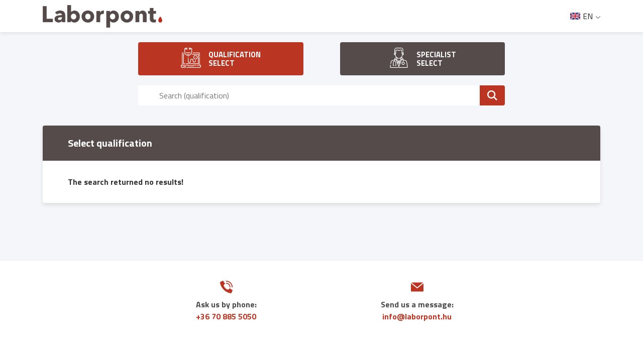

--- FILE ---
content_type: text/html; charset=UTF-8
request_url: https://medicall.cc/idopontfoglalas/laborpont-szervita-square/index
body_size: 11766
content:

<!DOCTYPE html>
<html lang="en">

<head>
        <script src="/apps/appointment/js/translations/en.js?version=5.0.99"></script>
    <script src="/apps/appointment/js/translations/hu.js?version=5.0.99"></script>
    <script src="/apps/appointment/js/translations/es.js?version=5.0.99"></script>
    <script src="/apps/appointment/js/translations/ro.js?version=5.0.99"></script>
    <script src="/apps/appointment/js/translations/de.js?version=5.0.99"></script>

    <meta name="google" content="notranslate">

    <meta charset="UTF-8">
    <meta name="viewport" content="width=device-width, initial-scale=1.0, maximum-scale=1.0, user-scalable=0">
        <meta http-equiv="X-UA-Compatible" content="ie=edge">
    <meta name="wot-verification" content="e7780edc942d336e8059"/>

    <title>Medio - Laborpont Szervita Square</title>
    <meta name="keywords" content="laborvizsgálatok, vérvétel, magán vérvétel Budapest, vizeletvizsgálatok">
    <meta name="description" content="">
    <meta name="content-language" content="hu">

    <meta property="og:title" content="Medio - Laborpont Szervita Square">
    <meta property="og:type" content="website">
    <meta property="og:url" content="https://medicall.cc/idopontfoglalas/laborpont-szervita-square/index">
    <meta property="og:image" content="https://medicall-other-prod.s3.eu-central-1.amazonaws.com/842_SNms8C9mwUNmEY7A_meta_image">
    <meta property="og:site_name" content="Medio - Laborpont Szervita Square">
    <meta property="og:description" content="">

    <link rel="shortcut icon" href="https://medicall-other-prod.s3.eu-central-1.amazonaws.com/842_k3hDZiD5rhnVdSxs_favicon" />

    <link rel="stylesheet" href="https://stackpath.bootstrapcdn.com/bootstrap/4.4.1/css/bootstrap.min.css"
        integrity="sha384-Vkoo8x4CGsO3+Hhxv8T/Q5PaXtkKtu6ug5TOeNV6gBiFeWPGFN9MuhOf23Q9Ifjh" crossorigin="anonymous">
    <script src="https://code.jquery.com/jquery-3.4.1.min.js"></script>

    <script src="https://cdn.jsdelivr.net/npm/popper.js@1.16.0/dist/umd/popper.min.js"
        integrity="sha384-Q6E9RHvbIyZFJoft+2mJbHaEWldlvI9IOYy5n3zV9zzTtmI3UksdQRVvoxMfooAo" crossorigin="anonymous">
    </script>
    <script src="https://stackpath.bootstrapcdn.com/bootstrap/4.4.1/js/bootstrap.min.js"
        integrity="sha384-wfSDF2E50Y2D1uUdj0O3uMBJnjuUD4Ih7YwaYd1iqfktj0Uod8GCExl3Og8ifwB6" crossorigin="anonymous">
    </script>
    <link href="https://fonts.googleapis.com/css?family=Titillium+Web:300,400,700&display=swap&subset=latin-ext"
        rel="stylesheet">

    <link href="/apps/appointment/assets/fontawesome/css/fontawesome.css" rel="stylesheet" />
    <link href="/apps/appointment/assets/fontawesome/css/brands.css" rel="stylesheet" />
    <link href="/apps/appointment/assets/fontawesome/css/solid.css" rel="stylesheet" />

    <link rel="stylesheet" href="https://cdnjs.cloudflare.com/ajax/libs/tiny-slider/2.9.2/tiny-slider.css">
    <script src="https://cdnjs.cloudflare.com/ajax/libs/tiny-slider/2.9.2/min/tiny-slider.js"></script>
    <link rel="stylesheet" href="https://cdnjs.cloudflare.com/ajax/libs/jquery-confirm/3.3.2/jquery-confirm.min.css">
    <script src="https://cdnjs.cloudflare.com/ajax/libs/jquery-confirm/3.3.2/jquery-confirm.min.js"></script>
    <link rel="stylesheet" href="https://cdnjs.cloudflare.com/ajax/libs/bootstrap-datepicker/1.9.0/css/bootstrap-datepicker3.min.css">
    <script src="https://cdnjs.cloudflare.com/ajax/libs/bootstrap-datepicker/1.9.0/js/bootstrap-datepicker.min.js"></script>
    <!--<script src="https://cdnjs.cloudflare.com/ajax/libs/bootstrap-datepicker/1.9.0/locales/bootstrap-datepicker.hu.min.js"></script>
    <script src="https://cdnjs.cloudflare.com/ajax/libs/bootstrap-datepicker/1.9.0/locales/bootstrap-datepicker.es.min.js"></script>-->
    <script src="/apps/appointment/js/translations/bootstrap-datepicker.locales.js"></script>
    <script src="/apps/appointment/js/calendar.js?version=5.0.99"></script>
    <script src="/apps/appointment/js/jquery.inputmask.min.js"></script>
    <script src="/apps/appointment/js/inputmask.binding.js"></script>
    <script src="/apps/appointment/js/ga4.js"></script>

    <!-- Internationalization -->
    <script src="/apps/appointment/js/i18next.min.js"></script>
    <script src="/apps/appointment/js/jquery-i18next.min.js"></script>
    <script src="/apps/appointment/js/i18nextBrowserLanguageDetector.min.js"></script>
    <script src="/apps/appointment/js/i18n.js?version=5.0.99"></script>
    <!--  -->

    <!-- lazy load -->
    <script type="text/javascript" src="//cdn.jsdelivr.net/jquery.lazy/1.7.9/jquery.lazy.min.js"></script>
    <script type="text/javascript" src="//cdn.jsdelivr.net/jquery.lazy/1.7.9/jquery.lazy.plugins.min.js"></script>
    <script type="text/javascript" src="//cdnjs.cloudflare.com/ajax/libs/jquery.lazy/1.7.9/jquery.lazy.min.js"></script>
    <script type="text/javascript" src="//cdnjs.cloudflare.com/ajax/libs/jquery.lazy/1.7.9/jquery.lazy.plugins.min.js"></script>
    <!--  -->

    <script src="/static/medioCalendar/js/script.js?version=5.0.99"></script>
    <link rel="stylesheet" href="/static/medioCalendar/css/style.css?version=5.0.99" title="medio-calendar-style">
    <script src="/static/medioCalendarUser/js/script.js?version=5.0.99"></script>
    <link rel="stylesheet" href="/static/medioCalendarUser/css/style.css?version=5.0.99" title="medio-calendar-style">
    <script src="/static/medioFilter2/js/script.js?version=5.0.99"></script>
    <link rel="stylesheet" href="/static/medioFilter2/css/style.css?version=5.0.99">

    <style>
        :root {
            --primary-color: #bb3523;
            --secondary-color: #554b4a;
        }
    </style>
    <link rel="stylesheet" href="/apps/appointment/css/animate.css">
    <link rel="stylesheet" href="/apps/appointment/css/style.css?version=5.0.99">
    <script src="/static/labCreator/js/script.js?version=5.0.99"></script>
    <link rel="stylesheet" href="/static/labCreator/css/style.css?version=5.0.99">
    <link rel="stylesheet" href="/apps/appointment/css/snowflake.css?version=5.0.99">


    <link rel="stylesheet" href="/static/notificationModal/user/css/style.css?version=5.0.99">
    <script src="/static/notificationModal/user/js/script.js?version=5.0.99"></script>

    <!-- Meta Pixel Code -->
<script>
!function(f,b,e,v,n,t,s)
{if(f.fbq)return;n=f.fbq=function(){n.callMethod?
n.callMethod.apply(n,arguments):n.queue.push(arguments)};
if(!f._fbq)f._fbq=n;n.push=n;n.loaded=!0;n.version='2.0';
n.queue=[];t=b.createElement(e);t.async=!0;
t.src=v;s=b.getElementsByTagName(e)[0];
s.parentNode.insertBefore(t,s)}(window, document,'script',
'https://connect.facebook.net/en_US/fbevents.js');
fbq('init', '438693948261342');
fbq('track', 'PageView');
</script>
<noscript><img height="1" width="1" style="display:none"
src="https://www.facebook.com/tr?id=438693948261342&ev=PageView&noscript=1"
/></noscript>
<!-- End Meta Pixel Code -->    
                <!-- Google Tag Manager -->
                <script>(function(w,d,s,l,i){w[l]=w[l]||[];w[l].push({'gtm.start':
                new Date().getTime(),event:'gtm.js'});var f=d.getElementsByTagName(s)[0],
                j=d.createElement(s),dl=l!='dataLayer'?'&l='+l:'';j.async=true;j.src=
                'https://www.googletagmanager.com/gtm.js?id='+i+dl;f.parentNode.insertBefore(j,f);
                })(window,document,'script','dataLayer','GTM-PWQXW76');</script>
                <!-- End Google Tag Manager -->
            

   

        <script>
            var _GA4 = new GA4();
            const handler = {
                get: function(target, prop, receiver){
                    return function(...args){
                        if(0){
                            return Reflect.get(target, prop).call(target, ...args);
                        } else {
                            return undefined;
                        }
                    }
                },
            }

            var GA4_Helper = new Proxy(_GA4, handler)
        </script>
    
    <script src="/static/@medio/patient-portal-login/build/static/js/main.0dc03d09.js?version=5.0.99"></script><link rel="stylesheet" href="/static/@medio/patient-portal-login/build/static/css/main.eab72a63.css?version=5.0.99">    
    <noscript>
        Az oldal teljes funkcionalitásának eléréséhez engedélyezni kell a JavaScriptet. Itt találhatók <a href="https://www.enable-javascript.com/hu/" target="_blank">az instrukciók, hogy hogyan engedélyezheti a JavaScriptet a böngészőjében</a>.
    </noscript>
</head>

<body id="index">
        
                <!-- Google Tag Manager (noscript) -->
                <noscript><iframe src="https://www.googletagmanager.com/ns.html?id=GTM-PWQXW76"
                height="0" width="0" style="display:none;visibility:hidden"></iframe></noscript>
                <!-- End Google Tag Manager (noscript) -->
            
    <div class="modal fade" id="patientPortalLoginModal" tabindex="-1" role="dialog" aria-labelledby="patientPortalLoginModalLabel" aria-hidden="true" data-backdrop="static">
      <div class="modal-dialog">
        <div class="modal-content">
          <div class="modal-header">
            <h4 class="modal-title" data-i18n="layout.login">Bejelentkezés</h4>
            <button type="button" class="close" data-dismiss="modal" aria-hidden="true">&times;</button>

          </div>
          <div id="patient-portal-login-modal-body">
            <!-- Your content goes here -->
          </div>
        </div>
      </div>
    </div>

        <header>
    <div class="container">
        <div class="row d-none d-sm-flex">
            <div class="col col-sm-4">
                <div class="logo-container">
                                            <img src="https://medicall-other-prod.s3.eu-central-1.amazonaws.com/842_wSL2XHfXHc6Q7Z10_logo" class="logo" alt="Laborpont Szervita Square">
                                    </div>
                
            </div>
            
            <div class="col col-sm-7 header-back text-right" style="display:flex;flex-direction:row;justify-content:flex-end">
                <div id="patient-portal-btn" style="display:none">
                    <span class="pp-btn-inner">
                        <svg style="margin: 0 3px 3px 3px" width="13" height="15" viewBox="0 0 13 15" fill="none" xmlns="http://www.w3.org/2000/svg">
                            <path d="M6.5 7.42857C7.48509 7.42857 8.42983 7.03725 9.1264 6.34068C9.82296 5.64412 10.2143 4.69938 10.2143 3.71429C10.2143 2.7292 9.82296 1.78445 9.1264 1.08789C8.42983 0.391326 7.48509 0 6.5 0C5.51491 0 4.57017 0.391326 3.8736 1.08789C3.17704 1.78445 2.78571 2.7292 2.78571 3.71429C2.78571 4.69938 3.17704 5.64412 3.8736 6.34068C4.57017 7.03725 5.51491 7.42857 6.5 7.42857ZM5.17388 8.82143C2.31562 8.82143 0 11.1371 0 13.9953C0 14.4712 0.385938 14.8571 0.86183 14.8571H12.1382C12.6141 14.8571 13 14.4712 13 13.9953C13 11.1371 10.6844 8.82143 7.82612 8.82143H5.17388Z" fill="white"/>
                        </svg>
                        <span class="btn-text"></span>
                    </span>
                </div>

                <div id="pp-logout-btn" style="display:none">
                    <span class="pp-logout-btn-inner">
                        <span data-i18n="header.logout">Kijelentkezés</span>
                        <svg
                            width="20"
                            height="18"
                            viewBox="0 0 20 18"
                            fill="none"
                            xmlns="http://www.w3.org/2000/svg"
                        >
                            <path
                                d="M19.6338 9.63328C20.1221 9.14498 20.1221 8.35197 19.6338 7.86367L14.6335 2.86342C14.1452 2.37512 13.3522 2.37512 12.8639 2.86342C12.3756 3.35173 12.3756 4.14473 12.8639 4.63304L15.7312 7.50037H7.50037C6.80893 7.50037 6.25031 8.05899 6.25031 8.75043C6.25031 9.44187 6.80893 10.0005 7.50037 10.0005H15.7312L12.8639 12.8678C12.3756 13.3561 12.3756 14.1491 12.8639 14.6374C13.3522 15.1257 14.1452 15.1257 14.6335 14.6374L19.6338 9.63719V9.63328ZM6.25031 2.50012C6.94175 2.50012 7.50037 1.9415 7.50037 1.25006C7.50037 0.558621 6.94175 0 6.25031 0H3.75018C1.67977 0 0 1.67977 0 3.75018V13.7507C0 15.8211 1.67977 17.5009 3.75018 17.5009H6.25031C6.94175 17.5009 7.50037 16.9422 7.50037 16.2508C7.50037 15.5594 6.94175 15.0007 6.25031 15.0007H3.75018C3.05874 15.0007 2.50012 14.4421 2.50012 13.7507V3.75018C2.50012 3.05874 3.05874 2.50012 3.75018 2.50012H6.25031Z"
                                fill="white"
                            />
                        </svg>
                    </span>
                </div>
                
                <!-- <div class="header-balance-container d-sm-none d-md-inline-block hidden-menu show-if-logged-in">
                    <span class="header-balance-text" data-i18n="header.balance">Egyenlegem:</span>
                    <span class="header-balance"></span>
                </div>
                <a href="profile" class="hidden-menu show-if-logged-in">
                    <span data-i18n="header.profile">Profilom & Időpontjaim</span>
                </a>
                <a href="user-datas" class="hidden-menu hide-if-logged-in">
                    <span data-i18n="header.profile">Profilom & Időpontjaim</span>
                </a>
                <div class="logout-container hidden-menu show-if-logged-in d-inline">
                    <span style="color: rgb(115, 116, 116);"> / </span>
                    <a onClick="javascript:localStorage.removeItem('backendUserHash')" href="https://medicall.cc/auth/logout?from=idopontfoglalas/laborpont-szervita-square/index">
                        <span data-i18n="header.logout">Kijelentkezés</span>
                    </a>
                </div>             -->
            </div>
          <!--<div class="col col-sm-1" style="display: flex; justify-content: center">
            <span id="selected-currency"></span>
          </div>-->
          <div class="col col-sm-1">
                <!-- <select name="language" id="languageSwitcher">
                    <option style="background-image: url(/static/assets/flags/HU.png)"></option>
                </select> -->
     
                <div class="lngWrapper">
                    <div class="languageSwitcher">
                       <div class="selected-lng">
                            <img src="" />
                            <span></span>
                       </div> 
                    </div>
                    <div class="lngSelector"></div>
                </div>
                
            </div> 
        </div>
        <div class="row d-flex d-sm-none">
                            <div class="col col-10">
                    <div class="logo-container">
                        <img src="https://medicall-other-prod.s3.eu-central-1.amazonaws.com/842_wSL2XHfXHc6Q7Z10_logo" class="logo" alt="Laborpont Szervita Square">
                    </div>
                </div>
                        <div class="col col-2 menu hide-if-ella">
                <p class="text-right">
                    <i class="fa-solid fa-bars"></i>
                </p>
            </div>
        </div>
    </div>
    
</header>
<div id="sanitas-discount-header" >
        <div class="container">
            <p class="discount">
           
            </p>
            <svg width="20px" height="20px" viewBox="0 0 24 24" fill="none" class="close-icon" xmlns="http://www.w3.org/2000/svg">
                <g id="Menu / Close_MD">
                <path id="Vector" d="M18 18L12 12M12 12L6 6M12 12L18 6M12 12L6 18" stroke="#fff" stroke-width="2" stroke-linecap="round" stroke-linejoin="round"/>
                </g>
            </svg>
        </div>
    </div>
<main id="index">
	<div class="search-bar">
		<div class="container">
			<div class="row d-none d-sm-flex hidden">
				<div class="col col-8 col-sm-10 offset-sm-1 col-md-8 offset-md-2 offset-2 select-container">
					<div class="select-button active">
						<svg viewBox="0 0 512 512" xmlns="http://www.w3.org/2000/svg"
                            class="icon-svg stethoscope-white button-icon">
                            <g fill="#fff">
                                <path
                                    d="m484 440.86v-201h-15v201h-62.42v15h90.42v18.54a22.56 22.56 0 0 1 -22.57 22.6h-329.79v15h329.79a37.62 37.62 0 0 0 37.57-37.57v-33.57z" />
                                <path
                                    d="m15 474.43v-18.54h163.7a21.58 21.58 0 0 0 20.19 14h114.22a21.58 21.58 0 0 0 20.19-14h58.25v-15h-71.93v7.52a6.52 6.52 0 0 1 -6.51 6.51h-114.22a6.52 6.52 0 0 1 -6.51-6.51v-7.52h-149.29v-283a22.56 22.56 0 0 1 22.54-22.54h8v-15h-8a37.62 37.62 0 0 0 -37.58 37.58v282.93h-28.05v33.57a37.62 37.62 0 0 0 37.57 37.57h92v-15h-92a22.56 22.56 0 0 1 -22.57-22.57z" />
                                <path
                                    d="m468.91 157.81v67h15v-67a37.62 37.62 0 0 0 -37.58-37.58h-146.24v15h146.28a22.56 22.56 0 0 1 22.54 22.58z" />
                                <path d="m126.75 120.23h120.25v15h-120.25z" />
                                <path d="m161.82 160.31h50.09v15h-50.09z" />
                                <path d="m88.67 175.34v-15h-30.56v255.5h53.61v-15h-38.58v-225.5z" />
                                <path d="m438.86 400.78h-312.11v15h327.14v-255.47h-168.83v15h153.8z" />
                                <path
                                    d="m371.23 295.58a52.61 52.61 0 1 0 -52.61-52.58 52.67 52.67 0 0 0 52.61 52.58zm0-90.18a37.58 37.58 0 1 1 -37.58 37.6 37.61 37.61 0 0 1 37.58-37.6z" />
                                <path
                                    d="m186.86 205.4a97.8 97.8 0 0 0 97.69-97.69v-92.71h-30.05v-15h-45.09v45.09h45.09v-15h15v77.65a82.67 82.67 0 0 1 -165.33 0v-77.68h15v15h45.09v-45.06h-45.03v15h-30v92.68a97.79 97.79 0 0 0 97.63 97.72zm52.61-175.34h-15v-15.06h15zm-105.21-15.06h15v15h-15z" />
                                <path
                                    d="m179.35 346.18a38.58 38.58 0 0 0 77.15 0v-28.06a22.55 22.55 0 0 1 45.09 0v19a38.58 38.58 0 0 0 77.15 0v-27.01h-15v27.05a23.55 23.55 0 0 1 -47.09 0v-19a37.58 37.58 0 0 0 -75.15 0v28.06a23.55 23.55 0 0 1 -47.09 0v-67.17h-15z" />
                                <path d="m79.66 468.91h50.09v15h-50.09z" />
                                <path d="m49.6 468.91h15v15h-15z" />
                                <path d="m179.35 249h15v15h-15z" />
                                <path d="m179.35 218.93h15v15h-15z" />
                                <path d="m363.71 235.46h15v15h-15z" />
                            </g>
                        </svg>
						<div style="display: flex; flex-direction: column">
							<span data-i18n="index.qualification"></span>
							<span data-i18n="index.select"></span>
						</div>
					</div>
					<div class="select-button doctor-select">
						<svg viewBox="0 0 454.1 512" xmlns="http://www.w3.org/2000/svg"
                            class="icon-svg button-icon doctor-white">
                            <path
                                d="m482.73 485.78-22.65-132.6a37.75 37.75 0 0 0 -26.46-29.95l-61.09-18.43a68.15 68.15 0 0 0 -47.28-59.18c1.93-2.14 3.73-4.28 5.37-6.37 14.53-18.48 22.31-38.84 24.29-52.73h4.71a22.25 22.25 0 0 0 22.23-22.23v-11.4a22.39 22.39 0 0 0 -11.52-19.44v-27.4a7.5 7.5 0 0 0 -15 0v30.76a46.37 46.37 0 0 0 -10 2.89 7.76 7.76 0 0 0 -1.06.47c-.81.37-1.61.75-2.41 1.19v-60.42a30.31 30.31 0 0 0 -30.28-30.27h-20.65a31.1 31.1 0 0 0 -19.64 7l-2 1.66a21 21 0 0 1 -26.52 0l-2-1.66a31.05 31.05 0 0 0 -19.63-7h-20.7a30.31 30.31 0 0 0 -30.27 30.27v60.42c-.81-.44-1.61-.82-2.42-1.19a7.63 7.63 0 0 0 -1.05-.47 46.6 46.6 0 0 0 -10-2.89v-77.81a44.08 44.08 0 0 1 44-44h110.6a44.08 44.08 0 0 1 44 44v11.81a7.5 7.5 0 0 0 15 0v-11.81a59.1 59.1 0 0 0 -59-59h-110.6a59.1 59.1 0 0 0 -59 59v74.43a22.36 22.36 0 0 0 -11.52 19.44v11.39a22.25 22.25 0 0 0 22.23 22.23h4.72c2 13.89 9.75 34.25 24.28 52.73 1.64 2.09 3.44 4.22 5.37 6.37a68.39 68.39 0 0 0 -47.28 59.18l-61.12 18.46a37.75 37.75 0 0 0 -26.46 29.95l-9.19 53.82a7.5 7.5 0 1 0 14.78 2.52l9.2-53.85a22.8 22.8 0 0 1 16-18.11l56.5-17v14.83a37.5 37.5 0 0 0 -28.51 23.61 38.05 38.05 0 0 0 -2.22 10.18l-5.48 70.07a19 19 0 0 0 19 20.54h9.35a7.5 7.5 0 1 0 0-15h-9.35a4.07 4.07 0 0 1 -4.05-4.38l5.47-70.1a22.21 22.21 0 0 1 22.58-20.6h1.4a22.46 22.46 0 0 1 20.94 13.43 22.89 22.89 0 0 1 1.75 7.19l5.47 70.1a4.07 4.07 0 0 1 -4.05 4.38h-9.35a7.5 7.5 0 1 0 0 15h9.35a19 19 0 0 0 19-20.54l-5.51-70.11a38.14 38.14 0 0 0 -2.89-11.89 37.12 37.12 0 0 0 -27.94-21.95v-19.32l25.83-7.76c2.35 4.94 7 15.61 16.2 38.62 9.28 23.21 20.81 53 31.87 81.89a6.09 6.09 0 0 0 .27.71c7.36 19.31 14.52 38.23 20.66 54.54a7.49 7.49 0 0 0 14 0c6.12-16.31 13.28-35.23 20.66-54.54.1-.23.19-.47.27-.71 11.07-28.91 22.6-58.65 31.87-81.85 9.22-23 13.87-33.72 16.22-38.66l25.77 7.76v44.3a38.79 38.79 0 1 0 15 0v-39.76l56.5 17a22.8 22.8 0 0 1 16 18.12l22.65 132.6a7.44 7.44 0 0 1 -7.33 8.7h-409.22a7.44 7.44 0 0 1 -7.33-8.7l7.47-43.76a7.5 7.5 0 1 0 -14.78-2.5l-7.48 43.76a22.44 22.44 0 0 0 22.12 26.24h409.22a22.44 22.44 0 0 0 22.12-26.22zm-127.31-333.69a32.1 32.1 0 0 1 7.24-1 7.55 7.55 0 0 0 3.66-.87 7 7 0 0 1 .53 2.66v11.39a7.24 7.24 0 0 1 -7.23 7.24h-4.2zm-198.84 19.44h-4.2a7.24 7.24 0 0 1 -7.23-7.24v-11.39a7 7 0 0 1 .53-2.66 7.55 7.55 0 0 0 3.66.87 33.28 33.28 0 0 1 7.24 1v19.44zm15 8.4v-19.69a10.52 10.52 0 0 0 13.53-10.09v-69.21a15.3 15.3 0 0 1 15.28-15.28h20.7a16.09 16.09 0 0 1 10.14 3.62l2 1.66a36 36 0 0 0 45.5 0l2-1.66a16.09 16.09 0 0 1 10.14-3.62h20.7a15.3 15.3 0 0 1 15.33 15.28v69.21a10.52 10.52 0 0 0 13.53 10.09v19.69c0 10.95-7.57 32.21-21.6 50a98.44 98.44 0 0 1 -18 17.8c-.23.16-.46.33-.67.51a73.1 73.1 0 0 1 -88.38 0c-.22-.18-.44-.35-.67-.51a98.76 98.76 0 0 1 -18-17.8c-13.97-17.79-21.54-39.05-21.54-50zm133.54 121.14-49.12 36.71-49.12-36.71a35.57 35.57 0 0 0 7.6-21.23v-12.09a88 88 0 0 0 83 0v12.09a35.57 35.57 0 0 0 7.64 21.23zm-110.75-8.37a20.53 20.53 0 0 0 -12.64-.63l-.54.14-25.91 7.79a53.26 53.26 0 0 1 44.21-42v21.82a19.87 19.87 0 0 1 -5.12 12.88zm20.35 60.19a.69.69 0 0 1 0-.1c-.39-1-.76-1.91-1.13-2.85-.07-.17-.14-.34-.2-.51-.37-.91-.73-1.82-1.08-2.72 0-.06-.05-.12-.08-.19l-3.21-8c-.08-.18-.15-.37-.23-.56-.29-.73-.58-1.46-.87-2.17-.11-.27-.21-.53-.32-.79l-.83-2.06-.24-.6-1.53-3.62-.39-1-.54-1.34-.59-1.42-.22-.54-.17-.41q-1.29-3.15-2.47-5.95l-1.22-2.89q-.3-.72-.6-1.41l42.25 31.57-17.65 7.5h-.1l-7.3 3.17c-.47-1-.88-2.08-1.28-3.11zm17.89 45.91-4.47-11.57q-3.51-9.06-6.71-17.25l2.8-1.19 11.43 13.29zm23.53 60.93a7.58 7.58 0 0 0 -.76-1.25c-3.39-9-7.69-20.29-12.45-32.76l7-38.32h12.14l7 38.32c-4.99 13.06-9.47 24.87-12.93 34.01zm8.74-87.33h-17.76l-8.41-9.77 17.29-7.34 17.29 7.34zm19 14.83-4.47 11.57-3.05-16.72 11.43-13.29 2.8 1.19q-3.23 8.2-6.73 17.25zm28.72-72.05-1.15 2.73-.15.37-1.2 2.87c0 .06-.05.13-.08.2-.36.85-.72 1.73-1.09 2.63l-.2.49-.25.62c-.17.4-.33.81-.5 1.22s-.41 1-.62 1.51l-.21.5c-.52 1.28-1.06 2.6-1.6 4l-.26.63c-.27.67-.55 1.35-.82 2l-.33.81-.87 2.15-.24.62q-1.53 3.8-3.17 7.92c0 .09-.07.18-.11.28l-1.07 2.7-.21.51-1.13 2.86v.05c-.41 1-.83 2.09-1.25 3.16l-7.38-3.13h-.07l-17.66-7.51 42.24-31.57q-.34.66-.64 1.38zm18.23-23a20.51 20.51 0 0 0 -13.16.5 19.81 19.81 0 0 1 -5.11-12.86v-21.82a52.88 52.88 0 0 1 44.23 42zm58.17 106.2a23.8 23.8 0 1 1 -23.8-23.8 23.82 23.82 0 0 1 23.8 23.8z"
                                fill="#fff" transform="translate(-28.95)" /></svg>
						<div style="display: flex; flex-direction: column">
							<span data-i18n="index.doctor"></span>
							<span data-i18n="index.select"></span>
						</div>
					</div>
				</div>
			</div>
			<div class="row d-flex d-sm-none hidden">
				<div class="col col-12">
					<div class="mobile-switch">
						<div class="mobile-switch-option active speciality-select">
							<svg viewBox="0 0 512 512" xmlns="http://www.w3.org/2000/svg"
                                class="icon-svg stethoscope-white mobile-switch-image">
                                <g fill="#fff">
                                    <path
                                        d="m484 440.86v-201h-15v201h-62.42v15h90.42v18.54a22.56 22.56 0 0 1 -22.57 22.6h-329.79v15h329.79a37.62 37.62 0 0 0 37.57-37.57v-33.57z" />
                                    <path
                                        d="m15 474.43v-18.54h163.7a21.58 21.58 0 0 0 20.19 14h114.22a21.58 21.58 0 0 0 20.19-14h58.25v-15h-71.93v7.52a6.52 6.52 0 0 1 -6.51 6.51h-114.22a6.52 6.52 0 0 1 -6.51-6.51v-7.52h-149.29v-283a22.56 22.56 0 0 1 22.54-22.54h8v-15h-8a37.62 37.62 0 0 0 -37.58 37.58v282.93h-28.05v33.57a37.62 37.62 0 0 0 37.57 37.57h92v-15h-92a22.56 22.56 0 0 1 -22.57-22.57z" />
                                    <path
                                        d="m468.91 157.81v67h15v-67a37.62 37.62 0 0 0 -37.58-37.58h-146.24v15h146.28a22.56 22.56 0 0 1 22.54 22.58z" />
                                    <path d="m126.75 120.23h120.25v15h-120.25z" />
                                    <path d="m161.82 160.31h50.09v15h-50.09z" />
                                    <path d="m88.67 175.34v-15h-30.56v255.5h53.61v-15h-38.58v-225.5z" />
                                    <path d="m438.86 400.78h-312.11v15h327.14v-255.47h-168.83v15h153.8z" />
                                    <path
                                        d="m371.23 295.58a52.61 52.61 0 1 0 -52.61-52.58 52.67 52.67 0 0 0 52.61 52.58zm0-90.18a37.58 37.58 0 1 1 -37.58 37.6 37.61 37.61 0 0 1 37.58-37.6z" />
                                    <path
                                        d="m186.86 205.4a97.8 97.8 0 0 0 97.69-97.69v-92.71h-30.05v-15h-45.09v45.09h45.09v-15h15v77.65a82.67 82.67 0 0 1 -165.33 0v-77.68h15v15h45.09v-45.06h-45.03v15h-30v92.68a97.79 97.79 0 0 0 97.63 97.72zm52.61-175.34h-15v-15.06h15zm-105.21-15.06h15v15h-15z" />
                                    <path
                                        d="m179.35 346.18a38.58 38.58 0 0 0 77.15 0v-28.06a22.55 22.55 0 0 1 45.09 0v19a38.58 38.58 0 0 0 77.15 0v-27.01h-15v27.05a23.55 23.55 0 0 1 -47.09 0v-19a37.58 37.58 0 0 0 -75.15 0v28.06a23.55 23.55 0 0 1 -47.09 0v-67.17h-15z" />
                                    <path d="m79.66 468.91h50.09v15h-50.09z" />
                                    <path d="m49.6 468.91h15v15h-15z" />
                                    <path d="m179.35 249h15v15h-15z" />
                                    <path d="m179.35 218.93h15v15h-15z" />
                                    <path d="m363.71 235.46h15v15h-15z" />
                                </g>
                            </svg>
							<span data-i18n="index.qualifications"></span>
						</div>
						<div class="mobile-switch-option doctor-nav">
							<svg viewBox="0 0 454.1 512" xmlns="http://www.w3.org/2000/svg"
                                class="icon-svg mobile-switch-image doctor-main main-svg">
                                <path
                                    d="m482.73 485.78-22.65-132.6a37.75 37.75 0 0 0 -26.46-29.95l-61.09-18.43a68.15 68.15 0 0 0 -47.28-59.18c1.93-2.14 3.73-4.28 5.37-6.37 14.53-18.48 22.31-38.84 24.29-52.73h4.71a22.25 22.25 0 0 0 22.23-22.23v-11.4a22.39 22.39 0 0 0 -11.52-19.44v-27.4a7.5 7.5 0 0 0 -15 0v30.76a46.37 46.37 0 0 0 -10 2.89 7.76 7.76 0 0 0 -1.06.47c-.81.37-1.61.75-2.41 1.19v-60.42a30.31 30.31 0 0 0 -30.28-30.27h-20.65a31.1 31.1 0 0 0 -19.64 7l-2 1.66a21 21 0 0 1 -26.52 0l-2-1.66a31.05 31.05 0 0 0 -19.63-7h-20.7a30.31 30.31 0 0 0 -30.27 30.27v60.42c-.81-.44-1.61-.82-2.42-1.19a7.63 7.63 0 0 0 -1.05-.47 46.6 46.6 0 0 0 -10-2.89v-77.81a44.08 44.08 0 0 1 44-44h110.6a44.08 44.08 0 0 1 44 44v11.81a7.5 7.5 0 0 0 15 0v-11.81a59.1 59.1 0 0 0 -59-59h-110.6a59.1 59.1 0 0 0 -59 59v74.43a22.36 22.36 0 0 0 -11.52 19.44v11.39a22.25 22.25 0 0 0 22.23 22.23h4.72c2 13.89 9.75 34.25 24.28 52.73 1.64 2.09 3.44 4.22 5.37 6.37a68.39 68.39 0 0 0 -47.28 59.18l-61.12 18.46a37.75 37.75 0 0 0 -26.46 29.95l-9.19 53.82a7.5 7.5 0 1 0 14.78 2.52l9.2-53.85a22.8 22.8 0 0 1 16-18.11l56.5-17v14.83a37.5 37.5 0 0 0 -28.51 23.61 38.05 38.05 0 0 0 -2.22 10.18l-5.48 70.07a19 19 0 0 0 19 20.54h9.35a7.5 7.5 0 1 0 0-15h-9.35a4.07 4.07 0 0 1 -4.05-4.38l5.47-70.1a22.21 22.21 0 0 1 22.58-20.6h1.4a22.46 22.46 0 0 1 20.94 13.43 22.89 22.89 0 0 1 1.75 7.19l5.47 70.1a4.07 4.07 0 0 1 -4.05 4.38h-9.35a7.5 7.5 0 1 0 0 15h9.35a19 19 0 0 0 19-20.54l-5.51-70.11a38.14 38.14 0 0 0 -2.89-11.89 37.12 37.12 0 0 0 -27.94-21.95v-19.32l25.83-7.76c2.35 4.94 7 15.61 16.2 38.62 9.28 23.21 20.81 53 31.87 81.89a6.09 6.09 0 0 0 .27.71c7.36 19.31 14.52 38.23 20.66 54.54a7.49 7.49 0 0 0 14 0c6.12-16.31 13.28-35.23 20.66-54.54.1-.23.19-.47.27-.71 11.07-28.91 22.6-58.65 31.87-81.85 9.22-23 13.87-33.72 16.22-38.66l25.77 7.76v44.3a38.79 38.79 0 1 0 15 0v-39.76l56.5 17a22.8 22.8 0 0 1 16 18.12l22.65 132.6a7.44 7.44 0 0 1 -7.33 8.7h-409.22a7.44 7.44 0 0 1 -7.33-8.7l7.47-43.76a7.5 7.5 0 1 0 -14.78-2.5l-7.48 43.76a22.44 22.44 0 0 0 22.12 26.24h409.22a22.44 22.44 0 0 0 22.12-26.22zm-127.31-333.69a32.1 32.1 0 0 1 7.24-1 7.55 7.55 0 0 0 3.66-.87 7 7 0 0 1 .53 2.66v11.39a7.24 7.24 0 0 1 -7.23 7.24h-4.2zm-198.84 19.44h-4.2a7.24 7.24 0 0 1 -7.23-7.24v-11.39a7 7 0 0 1 .53-2.66 7.55 7.55 0 0 0 3.66.87 33.28 33.28 0 0 1 7.24 1v19.44zm15 8.4v-19.69a10.52 10.52 0 0 0 13.53-10.09v-69.21a15.3 15.3 0 0 1 15.28-15.28h20.7a16.09 16.09 0 0 1 10.14 3.62l2 1.66a36 36 0 0 0 45.5 0l2-1.66a16.09 16.09 0 0 1 10.14-3.62h20.7a15.3 15.3 0 0 1 15.33 15.28v69.21a10.52 10.52 0 0 0 13.53 10.09v19.69c0 10.95-7.57 32.21-21.6 50a98.44 98.44 0 0 1 -18 17.8c-.23.16-.46.33-.67.51a73.1 73.1 0 0 1 -88.38 0c-.22-.18-.44-.35-.67-.51a98.76 98.76 0 0 1 -18-17.8c-13.97-17.79-21.54-39.05-21.54-50zm133.54 121.14-49.12 36.71-49.12-36.71a35.57 35.57 0 0 0 7.6-21.23v-12.09a88 88 0 0 0 83 0v12.09a35.57 35.57 0 0 0 7.64 21.23zm-110.75-8.37a20.53 20.53 0 0 0 -12.64-.63l-.54.14-25.91 7.79a53.26 53.26 0 0 1 44.21-42v21.82a19.87 19.87 0 0 1 -5.12 12.88zm20.35 60.19a.69.69 0 0 1 0-.1c-.39-1-.76-1.91-1.13-2.85-.07-.17-.14-.34-.2-.51-.37-.91-.73-1.82-1.08-2.72 0-.06-.05-.12-.08-.19l-3.21-8c-.08-.18-.15-.37-.23-.56-.29-.73-.58-1.46-.87-2.17-.11-.27-.21-.53-.32-.79l-.83-2.06-.24-.6-1.53-3.62-.39-1-.54-1.34-.59-1.42-.22-.54-.17-.41q-1.29-3.15-2.47-5.95l-1.22-2.89q-.3-.72-.6-1.41l42.25 31.57-17.65 7.5h-.1l-7.3 3.17c-.47-1-.88-2.08-1.28-3.11zm17.89 45.91-4.47-11.57q-3.51-9.06-6.71-17.25l2.8-1.19 11.43 13.29zm23.53 60.93a7.58 7.58 0 0 0 -.76-1.25c-3.39-9-7.69-20.29-12.45-32.76l7-38.32h12.14l7 38.32c-4.99 13.06-9.47 24.87-12.93 34.01zm8.74-87.33h-17.76l-8.41-9.77 17.29-7.34 17.29 7.34zm19 14.83-4.47 11.57-3.05-16.72 11.43-13.29 2.8 1.19q-3.23 8.2-6.73 17.25zm28.72-72.05-1.15 2.73-.15.37-1.2 2.87c0 .06-.05.13-.08.2-.36.85-.72 1.73-1.09 2.63l-.2.49-.25.62c-.17.4-.33.81-.5 1.22s-.41 1-.62 1.51l-.21.5c-.52 1.28-1.06 2.6-1.6 4l-.26.63c-.27.67-.55 1.35-.82 2l-.33.81-.87 2.15-.24.62q-1.53 3.8-3.17 7.92c0 .09-.07.18-.11.28l-1.07 2.7-.21.51-1.13 2.86v.05c-.41 1-.83 2.09-1.25 3.16l-7.38-3.13h-.07l-17.66-7.51 42.24-31.57q-.34.66-.64 1.38zm18.23-23a20.51 20.51 0 0 0 -13.16.5 19.81 19.81 0 0 1 -5.11-12.86v-21.82a52.88 52.88 0 0 1 44.23 42zm58.17 106.2a23.8 23.8 0 1 1 -23.8-23.8 23.82 23.82 0 0 1 23.8 23.8z"
                                    fill="#f36f20" transform="translate(-28.95)" /></svg>
							<span data-i18n="index.doctors"></span>
						</div>
					</div>
				</div>
			</div>
			<div class="row">
				<div class="col col-12 col-sm-10 offset-sm-1 col-md-8 offset-md-2 search-panel">
					<div class="search-input-container">
						<input
							type="text"
							class="search-icon"
							data-i18n="[placeholder]index.qualifications_search"
							id="search-input"
						/>
						<a class="main-background"><img src="/apps/appointment/images/search-white.svg" alt="" /></a>
					</div>
				</div>
			</div>
		</div>
	</div>

	<div class="container">
		<div class="row">
			<div class="col col-12">
				<div class="custom-card speciality-card padding-none hidden" id="popular-qualifications-container">
					<div class="row">
						<div class="col col-12">
							<p class="custom-card-header" data-i18n="index.popular_qualifications"></p>
						</div>
					</div>
					<div class="card-inner">
						<div class="row" id="popular-qualifications"></div>
					</div>
				</div>
				<div class="custom-card speciality-card padding-none">
					<div class="row">
						<div class="col col-12">
							<p class="custom-card-header" data-i18n="index.select_qualification"></p>
						</div>
					</div>
					<div class="d-none d-md-block card-inner">
						<div class="" id="qualifications-desktop"></div>
					</div>
					<div class="d-md-none card-inner">
						<div class="row" id="qualifications-mobile"></div>
					</div>
				</div>
			</div>
		</div>
	</div>
</main>
<footer class="footer">
    <div class="container">
        <div class="row" style="justify-content:center">
                        <div class="col col-12 col-sm-4">
            <svg viewBox="0 0 58 58" class="footer-icon" xmlns="http://www.w3.org/2000/svg"><g id="Page-1" fill="none" fill-rule="evenodd"><g id="003---Call" fill="rgb(0,0,0)" fill-rule="nonzero" transform="translate(-1)"><path id="Shape" d="m25.017 33.983c-5.536-5.536-6.786-11.072-7.068-13.29-.0787994-.6132828.1322481-1.2283144.571-1.664l4.48-4.478c.6590136-.6586066.7759629-1.685024.282-2.475l-7.133-11.076c-.5464837-.87475134-1.6685624-1.19045777-2.591-.729l-11.451 5.393c-.74594117.367308-1.18469338 1.15985405-1.1 1.987.6 5.7 3.085 19.712 16.855 33.483s27.78 16.255 33.483 16.855c.827146.0846934 1.619692-.3540588 1.987-1.1l5.393-11.451c.4597307-.9204474.146114-2.0395184-.725-2.587l-11.076-7.131c-.7895259-.4944789-1.8158967-.3783642-2.475.28l-4.478 4.48c-.4356856.4387519-1.0507172.6497994-1.664.571-2.218-.282-7.754-1.532-13.29-7.068z"/><path id="Shape" d="m47 31c-1.1045695 0-2-.8954305-2-2-.0093685-8.2803876-6.7196124-14.9906315-15-15-1.1045695 0-2-.8954305-2-2s.8954305-2 2-2c10.4886126.0115735 18.9884265 8.5113874 19 19 0 1.1045695-.8954305 2-2 2z"/><path id="Shape" d="m57 31c-1.1045695 0-2-.8954305-2-2-.0154309-13.800722-11.199278-24.9845691-25-25-1.1045695 0-2-.8954305-2-2s.8954305-2 2-2c16.008947.01763587 28.9823641 12.991053 29 29 0 .530433-.2107137 1.0391408-.5857864 1.4142136-.3750728.3750727-.8837806.5857864-1.4142136.5857864z"/></g></g></svg>
                <p class="text-center"><span data-i18n="footer.ask_phone">Kérdezzen tőlünk telefonon:</span><br><a href="tel:+36 70 885 5050">+36 70 885 5050</a></p>
            </div>
                        <div class="col col-12 col-sm-4 ">
                <svg version="1.1" id="Capa_1" class="footer-icon" xmlns="http://www.w3.org/2000/svg" xmlns:xlink="http://www.w3.org/1999/xlink" x="0px" y="0px" viewBox="0 0 477.867 477.867" style="enable-background:new 0 0 477.867 477.867;" xml:space="preserve"><g><g><path d="M460.8,68.267H17.067l221.867,182.75L463.309,68.779C462.488,68.539,461.649,68.368,460.8,68.267z"/></g></g><g><g><path d="M249.702,286.31c-6.288,5.149-15.335,5.149-21.623,0L0,98.406v294.127c0,9.426,7.641,17.067,17.067,17.067H460.8c9.426,0,17.067-7.641,17.067-17.067V100.932L249.702,286.31z"/></g></g></svg>
                <p class="text-center"><span data-i18n="footer.send_message">Küldjön nekünk üzenetet:</span><br><a href="mailto:info@laborpont.hu">info@laborpont.hu</a></p>
            </div>
        </div>
        <!-- <div class="row">
            <div class="col col-12">
                <p class="text-center footer-terms">
                    <a href="https://medicall.cc/static/medio_aszf.pdf" target="_blank">Általános Szerződési Feltételek</a>
                </p>
            </div>
        </div> -->
        
    </div>
</footer> <div class="hamburger-menu">
    <div class="menu-close">
        <p><i class="fa-solid fa-times"></i></p>
    </div>        
    <div class="menu-items">
        <div class="lngWrapper">
            <div class="languageSwitcher">
                <div class="selected-lng">
                    <img src="" />
                    <span></span>
                    <!-- <div class="lng-chevron-down">
                        <svg xmlns="http://www.w3.org/2000/svg" width="11" height="11" fill="currentColor" class="bi bi-chevron-down" viewBox="0 0 16 16">
                            <path fill-rule="evenodd" d="M1.646 4.646a.5.5 0 0 1 .708 0L8 10.293l5.646-5.647a.5.5 0 0 1 .708.708l-6 6a.5.5 0 0 1-.708 0l-6-6a.5.5 0 0 1 0-.708z"/>
                        </svg>
                    </div>
                    <div class="lng-chevron-up" style="display:none">
                        <svg xmlns="http://www.w3.org/2000/svg" width="11" height="11" fill="currentColor" class="bi bi-chevron-up" viewBox="0 0 16 16">
                        <path fill-rule="evenodd" d="M7.646 4.646a.5.5 0 0 1 .708 0l6 6a.5.5 0 0 1-.708.708L8 5.707l-5.646 5.647a.5.5 0 0 1-.708-.708l6-6z"/>
                        </svg> 
                    </div> -->
                </div> 
            </div>         
            <div class="lngSelector" id="lngMobileSelector">
                <!-- <div class="lng-image-wrapper">
                    <img src="/static/assets/flags/GB.png" />
                    <span>EN<span>
                </div> -->
            </div>
        </div>
        <!-- <div class="menu-item hidden-menu show-if-logged-in">
            <div class="menu-balance-container">
                <div>
                    <p class="menu-balance-welcome-text" data-i18n="menu.greetings">Üdvözöljük,</p>
                    <p class="menu-balance-welcome-name"></p>
                </div>
                <div class="menu-coupon-item">
                    <span class="menu-balance-text" data-i18n="menu.your_balance">Az Ön egyenlege:</span>
                    <span class="menu-balance-amount"></span>
                </div>
                <div class="menu-coupon-item">
                    <span class="menu-balance-locked-text" data-i18n="menu.reservation_lock">Foglalás miatt zárolva:</span>
                    <span class="menu-balance-locked-amount"></span>
                </div>
                <div class="menu-coupon-item coupon-refund-btn-div hidden">
                    <a href="#" class="menu-balance-refund coupon-refund" data-i18n="menu.ask_refund">Visszautalást kérek</a>
                </div>
            </div>
        </div> -->
        <div class="menu-item" id="pp-mobile-menu" style="display:none">
            <p>
            <a href="javascript:void(0)"></a>
            </p>    
        </div>
        <div class="menu-item" id="pp-mobile-menu-logout" style="display:none">
            <p>
            <a href="javascript:void(0)" data-i18n="header.logout_from_pp"></a>
            </p>    
        </div>
        <div class="menu-item">
            <!-- <p><a href="index" data-i18n="menu.qualifications">Szakterületek</a></p>
        </div>
        <div class="menu-item">
            <p><a href="search" data-i18n="menu.doctors">Szakemberek</a></p>
        </div> -->
       
        <!-- <div >
                <select name="language" id="languageSwitcher">
                    <option style="background-image: url(/static/assets/flags/HU.png)"></option>
                </select>
                <div class="languageSwitcher lp-mobile">           
                        <img src="" />
                </div>
            </div>  -->
        <div class="hospital-datas">
            <div class="hospital-data">
                <p class="hospital-name">
                    Laborpont Szervita Square                </p>
            </div>
            <div class="hospital-data">
                <p class="hospital-address">
                    Budapest, Szervita tér 8, 1052 Magyarország                </p>
            </div>
            <div class="hospital-data">
                <p class="hospital-phone">
                    <a href="tel:+36 70 885 5050">+36 70 885 5050</a>
                </p>
            </div>
            <div class="hospital-data">
                <p class="hospital-email">
                    <a href="mailto:info@laborpont.hu">info@laborpont.hu</a>
                </p>
            </div>
        </div>
    </div>
</div>
    
    <div class="modal fade" id="offlineModal" tabindex="-1" role="dialog" aria-labelledby="offlineModalLabel" aria-hidden="true" data-backdrop="static" data-keyboard="false">
        <div class="modal-dialog" role="document">
            <div class="modal-content">
                <div class="modal-body">
                    <p class="modal-head modal-text text-center" data-i18n="layout.call_phone">Kérjük, hívja az alábbi telefonszámot és egyeztessen időpontot a vizsgálatra:</p>
                    <p class="modal-body-text modal-text text-center">
                        <span class="phone"></span>
                        <p class="text" data-i18n="layout.proof">A fedezetigazolás kiadása érdekében kérjük, adja meg a Szolgáltatóval telefonon egyeztetett foglalás adatait.</p>
                        <p>
                            <input type="text" class="form-control mb-2" name="date" data-i18n="[placeholder]layout.booked_date" placeholder="Foglalt időpont dátum" />
                            <input type="text" class="form-control" name="time"  data-i18n="[placeholder]layout.booked_time" placeholder="Foglalt időpont óra, perc" />
                        </p>
                    </p>
                    <div class="button-container" style="display: block; text-align: center;">
                        <a href="#" class="btn custom-button inverse-button btn-offline-save" style="width: 200px;"  data-i18n="layout.req_proof">Fedezetkiadás kérése</a><br /><br />
                        <a href="#" style="text-decoration: underline;" role="button" data-dismiss="modal" data-i18n="layout.no_appointment" >Nem sikerült időpontot egyeztetnem</a>
                    </div>
                </div>
            </div>
        </div>
    </div>
    <div id="sanitas-discount" class="">
		<div id="sanitas-discount-container">
			<div class="sticker">
				<span class="text" data-i18n="layout.even">Akár </span>
				<span class="text discount">-<span class="data"></span>% </span>
			</div>
		</div>
	</div>
</body>

<div class="modal fade" id="refundModal" tabindex="-1" role="dialog" aria-labelledby="refundModalLabel"
    aria-hidden="true">
    <div class="modal-dialog" role="document">
        <div class="modal-content">
            <div class="modal-header">
                <h5 class="modal-title modal-text font-weight-bold" id="refundModalLabel" data-i18n="layout.refund_text">A visszautaláshoz kérjük, hogy adja meg a nevét és a számlaszámát!</h5>
                <button class="close" type="button" data-dismiss="modal" aria-label="Close">
                    <span aria-hidden="true">×</span>
                </button>
            </div>
            <div class="modal-body">
                <p class="modal-body-text modal-text text-center">
                    <input type="text" class="form-control mb-2" name="modal-refund-name" data-i18n="[placeholder]layout.name" placeholder="Név" />
                    <input type="text" class="form-control" name="modal-refund-ban" data-i18n="[placeholder]layout.account" placeholder="Számlaszám vagy IBAN" />
                </p>
                <div class="button-container">
                    <!-- <a href="#" class="btn custom-button" role="button" data-dismiss="modal">Mégsem</a> -->
                    <a href="#" class="btn custom-button cancel btn-refund" data-i18n="layout.refund">Visszautalás</a>
                </div>
            </div>
        </div>
    </div>
</div>

<script src="/apps/appointment/js/logic.js?version=5.0.99"></script>
<script>
    var config = {
        regref: "laborpont-szervita-square",
        institutionId: "842",
        institutionTerms: "https://medicall-other-prod.s3.eu-central-1.amazonaws.com/842_RpynzX3S9SpJLvN8_terms_pdf",
        institutionPrivacyPolicy: "https://medicall-other-prod.s3.eu-central-1.amazonaws.com/842_myyxgOsEWKgKJxqs_privacy_policy_pdf",
        institutionName: "Laborpont Szervita Square",
        newsletter: false,
        currentInstitutionId: "842",
        institutionWebLink: "/idopontfoglalas/laborpont-szervita-square/index",
        lang: "hu",
        frontendUrl: "https://medicall.cc",
        backendUrl: "https://medicall.cc",
        backendUserHash: localStorage.getItem('backendUserHash'),
        userIsLoggedIn: localStorage.getItem('backendUserHash') ? "1" : "",
        facebookAppId: "1703803016614338",
        googleOauthClientId: "31820835371-993vovtf3hb54fejs6i15ug6lhff756f.apps.googleusercontent.com",
        currencyText: "Ft",
        collector: "",
        animationClass: "",
        googleMapsApiKey: "AIzaSyAFB3xO2K0Z3BOEtVQRermdkGO5_4lxaPQ",
        premiumEllaRegRef: "ellatasszervezo",
        withModal: "",
        commentEnabled: 1,
        commentMandatory: 0,
        showAppReservationFinish: "",
        customTranslate: "default",
        useGTMFlow: 0    }
    var firebaseConfig = {
        apiKey: "AIzaSyAs6f1N2JqBbfrGpG_Enpt1EELrnSeB9OE",
        authDomain: "medicall-production.firebaseapp.com",
        databaseURL: "https://medicall-production.firebaseio.com",
        projectId: "medicall-production",
        storageBucket: "medicall-production.appspot.com",
        messagingSenderId: "31820835371",
        appId: "1:31820835371:web:85b23f209aad411bed986e"
    };
    var T = {"Select_qualification":"Szakter\u00fcletet","Select_doctor":"Orvost","Select_provider":"Szolg\u00e1ltat\u00f3t","i_select":"v\u00e1lasztok","Qualifications":"Szakter\u00fcletek","Doctors":"Orvosok","Providers":"Szolg\u00e1ltat\u00f3k","qualifications":"szakter\u00fcletek","Most_popular_qualifications":"Legn\u00e9pszer\u0171bb szakter\u00fcletek","select_qualification!":"V\u00e1lasszon szakter\u00fcletet","select_examination!":"V\u00e1lasszon vizsg\u00e1latot","Search_by_name_or_qualification":"Keres\u00e9s (szakter\u00fclet vagy n\u00e9v)","Qualification":"Szakter\u00fclet","qualification":"szakter\u00fclet","Doctor":"Orvos","I_am_not_the_patient_reserve_for_other":"Nem \u00e9n vagyok a p\u00e1ciens, m\u00e1snak foglalok","reservation_comment_placeholder":"Ide \u00edrhatja le panaszait \u00e9s megjegyz\u00e9seit. (K\u00e9rj\u00fck, k\u00e9rd\u00e9st ne tegyen fel!)","Selected_doctor":"V\u00e1lasztott orvos","Select_specialization!":"V\u00e1lasszon szolg\u00e1ltat\u00e1st","Search_by_specialization":"Keres\u00e9s (szolg\u00e1ltat\u00e1s)","Search_by_qualification":"Keres\u00e9s (szakter\u00fclet)","Selected_qualification":"V\u00e1lasztott szakter\u00fclet","Selected_examination":"V\u00e1lasztott vizsg\u00e1lat","More_specializations":"Tov\u00e1bbi szolg\u00e1ltat\u00e1sok","First_select_qualification_and_examination":"El\u0151sz\u00f6r v\u00e1lasszon szakter\u00fcletet \u00e9s vizsg\u00e1latot!","Specialization":"Szolg\u00e1ltat\u00e1s","Billing_data_header":"Lakc\u00edm"};
</script>
</html>

--- FILE ---
content_type: application/javascript
request_url: https://medicall.cc/apps/appointment/js/translations/hu.js?version=5.0.99
body_size: 12529
content:
const hu_translation = {
	patient_data_form: {
		choose: 'Válasszon..',
		data_provide_text: 'Kérjük, adja meg a PÁCIENS adatait a foglaláshoz!',
		first_name: 'Keresztnév',
		last_name: 'Vezetéknév',
		gender: 'Neme',
		male: 'Férfi',
		female: 'Nő',
		email_address: 'Email cím',
		email_address_confirm: 'Email cím (megerősítés)',
		phone_number: 'Telefonszám',
		birth_date: 'Születési idő',
		birth_place: 'Születési hely',
		mothers_name: 'Anyja neve',
		security_number: 'TAJ szám',
		no_security_number_text: 'Nem rendelkezem {{governmentIdType}} számmal',
		other_identifier: 'Egyéb azonosító',
		other_identifier_placeholder: 'Útlevél, személyi igazolvány, stb.',
		application_id: 'Application ID',
		nationality: 'Nemzetiség',
		origin_country: 'Származási ország',
		university: 'Fogadó intézmény',
		residence_in_hungary: 'Magyarországi tartózkodási cím',
		license_plate_number: 'Rendszám',
		employer: 'Munkáltató',
		scope_of_activites: 'Munkakör',
		zip: 'Irányítószám',
		settlement: 'Település',
		country: 'Ország',
		street: 'Utca',
		house_nr: 'Házszám',
		floor_door: 'Emelet, ajtó',
		billing_address_different: 'Számlázási adatok különbözőek',
		billing_name: 'Számlázási név',
		tax_number: 'Adószám (cégnév esetén kötelező)',
		billing_note: 'Számlázási megjegyzés',
		other_data: 'Egyéb adatok',
		next: 'Tovább',
		fill_required_text: 'Kérjük, az összes kötelező mezőt töltse ki!',
		fill_email_phone_required_text:
			'A foglalás videó konzultáció, vagy online fizetéses. Az email cím és a telefonszám nem maradhat üresen!',
		email_not_match_text: 'Az email cím és a megerősítés nem egyezik!',
		i_dont_have: 'Nem rendelkezem',
		number: 'számmal',
		other_id_type: 'Egyéb azonosító típusa',
		missing_other_id_type: 'Kérjük adja meg az egyéb azonosító típusát is!',
		missing_other_id: 'Kérjük adja meg az egyéb azonosítót is!',
	},
	patient_portal_login: {
		missing_email: 'Hiányzó email cím vagy telefonszám!',
		wrong_email: 'Hibás email cím!',
		missing_taj_or_phone: 'Hiányzó {{governmentIdType}} szám vagy telefonszám!',
		wrong_phone: 'Hibás telefonszám!',
		wrong_data: 'Hibás adatmegadás!',
		no_patient: 'A megadott adatokkal nem található páciens!',
		no_access: 'A megadott adatokkal nincs hozzáférése a portálhoz!',
		server_error: 'Szerver hiba! Kérjük próbálja meg később!',
		not_verified: 'A megadott kód nem érvényes!',
		incorrect_password: 'A megadott jelszó hibás!',
		with_email: 'Email címmel',
		with_taj: 'TAJ számmal',
		email_address: 'Email cím',
		taj_number: 'TAJ szám',
		phone_number: 'Telefonszám',
		next: 'Tovább',
		back: 'Vissza',
		email_code_text: 'Kérjük adja meg az e-mailben küldött azonosító kódot:',
		email_code: 'Email kód',
		resend_email: 'Email újraküldése',
		sms_code_text: 'Kérjük adja meg az SMS-ben küldött azonosító kódot:',
		sms_code: 'SMS kód',
		resend_sms: 'SMS újraküldése',
		create_a_password: 'Jelszó létrehozása',
		add_password_text: 'Kérjük, adja meg állandó jelszavát!',
		new_password: 'Új jelszó',
		new_password_again: 'Új jelszó mégegyszer',
		password_requirements: 'A jelszó követelménye:',
		min_8_char: 'Min 8 karakter',
		lower_case: 'Kisbetű',
		upper_case: 'Nagybetű',
		number: 'Szám',
		password_match: 'Jelszavak megegyeznek',
		password_check: 'Jelszó ellenőrzés',
		password_check_text: 'Kérjük, a folytatáshoz adja meg a korábban rögzített jelszavát! ',
		password: 'Jelszó',
		forgot_password: 'Elfelejtettem a jelszavam',
		create_new_pw_text:
			'Új jelszó megadásához szüksége lesz a korábban, a klinikánál megadott telefonszámára, és email címére vagy TAJ számára. Biztos benne, hogy új jelszót hoz létre? Ez később nem visszavonható.',
		cancel: 'Mégsem',
		yes: 'Igen',
		create_new_password: 'Új jelszó létrehozása',
	},
	months: {
		january: 'Január',
		february: 'Február',
		march: 'Március',
		april: 'Április',
		may: 'Május',
		june: 'Június',
		july: 'Július',
		august: 'Augusztus',
		september: 'Szeptember',
		october: 'Október',
		november: 'November',
		december: 'December',
	},
	daysLong: {
		monday: 'Hétfő',
		tuesday: 'Kedd',
		wednesday: 'Szerda',
		thursday: 'Csütörtök',
		friday: 'Péntek',
		saturday: 'Szombat',
		sunday: 'Vasárnap',
	},
	daysShort: {
		monday: 'H',
		tuesday: 'K',
		wednesday: 'Sze',
		thursday: 'Cs',
		friday: 'P',
		saturday: 'Szo',
		sunday: 'V',
	},
	errors: {
		empty_mail: 'Az e-mail cím kitöltése kötelező!',
		empty_phone: 'A telefonszám kitöltése kötelező!',
		empty_name: 'A vezetéknév és keresztnév kitöltése kötelező!',
		empty_birth_data: 'A születési hely és idő nem maradhat üresen!',
		empty_mother_name: 'A édesanyja leánykori nevének kitöltése kötelező!',
		empty_taj: 'A TAJ vagy igazolvány szám nem maradhat üresen!',
		invalid_birth_date: 'Helytelen születési dátum!',
		invalid_taj: 'Helytelen TAJ szám!',
		invalid_email: 'Helytelen e-mail cím!',
		invalid_phone: 'Helytelen telefonszám!',
		empty_gender: 'A nem megadása kötelező!',
		empty_szent_magdolna: 'Az adatok kitöltése kötelező!',
		empty_fogleu: 'Az adatok kitöltése kötelező!',
		unexpected_error: 'Váratlan hiba történt!',
		facebook_email_error:
			'Az Ön Facebook fiókjában az email cím sajnos nem publikus. Kérjük regisztráljon e-mail címével.',
		many_attempts: 'Túl sok próbálkozás, kérjük próbálja meg később!',
		empty_code: 'A kód nem maradhat üresen!',
		invalid_code: 'A megadott kód helytelen!',
		phone_already_registered: 'A megadott telefonszám már regisztrálva van a rendszerben!',
		terms_mandatory: 'Az Általános Szerződési Feltételek elfogadása kötelező!',
		invalid_birth_data: 'A születési hely vagy idő helytelen, vagy nem adta meg nemét!',
		empty_id: 'A igazolvány szám kitöltése kötelező!',
		empty_license_plate: 'A rendszám nem maradhat üresen!',
		empty_data: 'Az adatok kitöltése kötelező!',
		email_address_not_match: 'A megadott email címek nem egyeznek!',
		email_and_phone_required: 'Az email cím és telefonszám megadása kötelező!',
		fill_all_data: 'Kérjük, az összes kötelező mezőt töltse ki!',
		recaptcha_required: 'A foglalás véglegesítéséhez a  reCAPTCHA kipipálása kötelező!',
		patient_from_age_error: 'A vizsgálat csak {{ageFrom}} éves kortól foglalható!',
		patient_from_to_age_error: 'A vizsgálat csak {{ageFrom}}-{{ageTo}} éves korig foglalható!',
		patient_to_age_error: 'A vizsgálat csak {{ageTo}} éves korig foglalható!',
	},
	general: {
		successful_saving: 'Sikeres mentés!',
		mandatory_fields_alert: 'Minden *-al jelölt mező kitöltése kötelező!',
		date_of_birth_incorrect_alert: 'A születési dátum helytelen!',
		wrong_phone_alert: 'A telefonszám formátuma helytelen!',
		wrong_email_alert: 'Az email cím formátuma helytelen!',
		email_already_exists_alert: 'A megadott email cím már regisztrálva van!',
		phone_already_exists_alert: 'A megadott telefonszám már regisztrálva van!',
		invalid_security_number_alert: 'The given TAJ number is invalid!',
		system_error_alert: 'Rendszerhiba!',
		general_error_message: 'Valami hiba történt! Kérjük, próbálja meg újból!',
		next: 'Tovább',
		more: 'Összes',
		less: 'Kevesebb',
		loading_text: 'Kérjük, várjon ...',
		go_back: 'Vissza',
		min: 'perc',
		okay: 'Rendben',
	},
	profile: {
		data: 'Adataim',
		last_name: 'Vezetéknév',
		last_name_req: 'Vezetéknév *',
		first_name: 'Keresztnév',
		first_name_req: 'Keresztnév *',
		email: 'Email cím ',
		email_req: 'Email cím *',
		phone_req: 'Telefonszám *',
		mothers_name: 'Anyja neve',
		birth_place: 'Születési hely',
		birth_date: 'Születési dátum',
		security_number: 'TAJ szám',
		id_number: 'Igazolvány szám',
		my_appointments: 'Időpontjaim',
		save: 'Mentés',
		my_balance: 'Egyenlegem',
		locked_due_to_reservation: 'Foglalás miatt zárolva:',
		i_would_like_a_refund: 'Visszautalást kérek',
		book_a_new_appointment: 'Új időpontot foglalok',
		newsletter_subscriptions: 'Hírlevél feliratkozások',
		for_other_user: '({{lastName}} {{firstName}} részére)',
	},
	index: {
		qualification: 'Szakterületet',
		qualifications: 'Szakterületek',
		doctor: 'Szakembert',
		doctors: 'Szakemberek',
		select: 'Választok',
		qualifications_search: 'Keresés (szakterület)',
		select_qualification: 'Válasszon szakterületet',
		no_search_result: 'A keresés nem hozott eredményt!',
		popular_qualifications: 'Legnépszerűbb szakterületek',
	},
	search: {
		qualification_name_search: 'Keresés (szakterület vagy név)',
		detailed_profile: 'Részletes adatlap',
		no_appointments_in_30_days: 'Az elkövetkező 30 napban nincs szabad időpont!',
		earliest_available_date: 'Legkorábbi szabad időpont: ',
		innerHtml: `Legkorábbi <span class="remove-mobile">szabad</span> időpont: <b>{{date}}</b>`,
		appointments: 'Időpontok',
	},
	doctorProfile: {
		introduction: 'Bemutatkozás',
		specialization: 'Specializáció',
		studies: 'Tanulmányok',
		languages: 'Beszélt nyelvek',
		memberships: 'Tagságok',
		institute_background: 'Intézményi háttér, referenciák',
	},
	specializations: {
		choose_specialization: 'Válasszon szolgáltatást!',
		search_by_specialization: 'Keresés (szolgáltatás)',
		selected_qualification: 'Választott szakterület',
		free_of_charge: 'Térítésmentes',
		by_price_list: 'Árlista szerint',
		custom_price: 'Egyedi ár',
		list_price: 'Árlista szerint',
		from_price: '{{price}} {{format}} -tól',
		more_specialization: 'Több szolgáltatás',
		check: 'Ellenőrzés',
		add_email_html:
			'Kérjük, adja meg <b>munkahelyi e-mail címét,</b> hogy a megfelelő helyre tudjuk irányítani. Köszönjük!',
	},
	labCreator: {
		lab_name: 'Labor elnevezése',
		add_parameters: 'További paramétereket is hozzáadhat',
		start_typing_parameter: 'Kezdje el begépelni a paraméter nevét...',
		summary: 'Összesen:',
		price_depends: 'Az ár intézmény függő',
		empty_lab_codes_alert: 'Legalább egy elem kiválasztása kötelező!',
		add_lab_package: 'Laborcsomag hozzáadása',
	},
	createMCU: {
		custom_price: 'Egyedi ár',
		custom_list_price: 'Árlista szerint',
		from_ft: '{{price}} {{displayCurrency}}-tól',
		from_age: '{{age}} éves kortól',
		from_to_age: '{{ageFrom}}-{{ageTo}} éves korig',
		to_age: '{{age}} éves korig',
		price_ft: '{{price}} {{displayCurrency}}',
		free_of_charge: 'Térítésmentes',
		spec_info: 'Vizsgálati információ',
		no_more_times: 'Ezen a héten jelenleg nincs szabad időpont!',
		jump_to_next: 'Ugrás a következő szabad időpontra',
		only_phone_text:
			'Ezzel a szolgáltatóval szerződésben állunk, de nem tudunk hozzá online előjegyzést felvenni, foglalni csak telefonon tud. Kérjük az alábbi gombra kattintva vegye fel telefonon a kapcsolatot az a szolgáltatóval és a fedezetigazolás kiadása végett rögzítse a foglalt időpontot.',
		book_by_phone: 'Telefonon foglalok',
		first_select_q_and_s: 'Először válasszon szakterületet és vizsgálatot!',
		close: 'Bezár',
		normal_price: 'Normál ár',
		lowest_price: 'Legalacsonyabb ár',
		jump_to_the_given_day: 'Ugrás az adott naphoz',
		discount_price: 'kedvezményes ár',
		cleopatra_no_more_times:
			'A rendszerben jelenleg minden időpont foglalt.<br> A szabad időpontokról kérjük érdeklődjön telefonos ügyfélszolgálatunkon keresztül!',
		bagoly_no_appointment_text: 'Jelenleg 1 hónapra előre minden időpontunk foglalt, nincs szabad időpont.',
		bagoly_empty_text: 'A 4 hét múlva következő időszak rendeléseire az időpontok, ezen a napon nyílnak meg: ',
		empty_calendar_text: 'Jelenleg nincsenek szabad időpontok!<br> Kérjük, látogasson vissza később!',
	},
	doctors: {
		loading_free_appointments: 'Szabad időpontok betöltése ...',
		sort_html: '<i class="fa-solid fa-sort mr-1"></i> Rendezés',
		restricted_email_alert: 'A megadott email címhez nem található foglalható vizsgálat!',
		no_available_examination_alert:
			'Az orvos jelenleg nem érhető el online időpontfoglalásra. Kérjük, válasszon másik orvost, vagy vegye fel a kapcsolatot intézményünk recepciójával további információért.',
	},
	createFilter: {
		selected_qualification: 'Választott szakterület',
		selected_specialization: 'Választott vizsgálat',
		select_q_and_s: 'Kérjük, először adja meg a szakterületet és a vizsgálatot!',
		no_qualification_found: 'Nem található ilyen szakterület',
		no_specialization_found: 'Nem található ilyen vizsgálat',
		select: 'Válasszon...',
		search: 'Keresés',
		search_by_name: 'Keressen név szerint',
		no_institution_found: 'Nem található ilyen intézmény',
		select_institution: 'Válasszon intézményt',
		no_settlement_found: 'Nem található ilyen település',
		select_settlement: 'Válasszon települést',
		sort_by: 'Rendezés módja',
		ascending_by_price: 'Ár szerint növekvő',
		descending_by_price: 'Ár szerint csökkenő',
		filter: 'Szűrés',
		clear_filters: 'Szűrők törlése',
		close: 'Bezárás',
		sort: 'Rendezés',
		specify_location: 'Hely megadása',
		address_or_location:
			'Kérjük adja meg a címet, ahonnan távolság szerint szeretne rendezeni, vagy választhatja a jelenlegi pozícióját',
		use_current_position: 'Jelenlegi pozícióm használata',
		no_search_result: 'A megadott szűrési feltételekkel nem található eredmény!',
	},
	appointment: {
		extra_information: 'Extra információ',
		upload_file: 'File-ok feltöltése',
		when: 'Mikor?',
		where: 'Hol?',
		qualification: 'Szakterület',
		specialization: 'Szolgáltatás',
		price: 'Díj',
		upload_documents: 'A vizsgálathoz kérjük töltse fel az alábbi dokumentumokat!',
		comment: 'Megjegyzés',
		character_left: 'karaktert írhat még',
		comment_ph: 'Ide írhatja le panaszait és megjegyzéseit. (Kérjük kérdést ne tegyen fel!)',
		other_patient: 'Nem én vagyok a páciens, másnak foglalok',
		other_patient_text:
			'FONTOS! Kérjük az alábbiakban annak a páciensnek az adatait adja meg, akinek az ellátást foglalja!',
		booking_for: 'Kinek foglal?',
		adult: 'Felnőttnek',
		child: 'Gyermeknek',
		gender: 'Neme',
		male: 'Férfi',
		female: 'Nő',
		phone: 'Telefonszám',
		optional_license_plate: 'Rendszám (opcionális)',
		security_num_text: '(FONTOS: annak a páciensnek a TAJ számát írja be aki az ellátást igénybe veszi.)',
		no_taj_card: 'Nincs TAJ kártyája',
		optional_employer: 'Munkáltató',
		optional_job_title: 'Beosztás',
		i_accept: 'Elfogadom a(z)',
		institution_terms: 'Általános Szerződési Feltételeit',
		privacy_policy: 'Adatkezelelési Nyilatkozatát',
		subscribe_to: 'Feliratkozom a',
		newsletter: 'hírlevelére',
		ask_interpreter: 'Tolmácsot kérek a vizsgálathoz',
		book_appointment: 'Lefoglalom',
		cancel_appointment: 'Lemondás',
		modify_appointment: 'Módosítás',
		modify_billing: 'Számlázási adatok módosítása',
		ask_cancel_reservation: 'Biztosan lemondja a foglalást?',
		back: 'Mégsem',
		cancel: 'Lemondás',
		appointment_modify: 'Időpont módosítása',
		reservation_recorded: 'Köszönjük, foglalását rögzítettük.',
		send_details: 'Foglalásának részleteit hamarosan elküldjük a megadott email címre.',
		app_text: 'Kezelje időpontjait egyszerűen és kényelmesen a mobil applikációnkban.',
		click_to_download: 'A letöltésért kattintson:',
		back_to_main: 'Vissza a főoldalra',
		premium_finish_text:
			'<b>SIKERES FOGLALÁS TÁJÉKOZTATÓ</b><hr />Ön a megadott e-mail címére megkapta a fedezetigazolást és a kiválasztott szolgáltatótól is megrendeltük a vizsgálatot. A költségeket a Biztosító átvállalja, tehát Önnek a helyszínen nem kell fizetnie. Kérjük a fedezetigazolást vigye magával, hogy a félreértés esetén azt bemutathassa!',
		ok: 'RENDBEN',
		record_reservation: 'Foglalás rögzítése',
		general_error_alert: 'Váratlan hiba történt! Kérjük próbálja újra a foglalást!',
		cancel_error_alert:
			'Ön megszakította a folyamatot! Amennyiben mégis szeretne időpontot foglalni, kérjük kezdje újra a folyamatot.',
		already_booked_other_alert: 'Az időpontot időközben lefoglalták! Kérjük, hogy válasszon új időpontot!',
		already_booked_by_you_alert:
			'Ön már sikeresen lefoglalta az időpontot! A foglalásait a PRÉMIUM Egészségpénztár Ügyfélportálján nyomon követheti.',
		payment_error_alert: 'Sikertelen fizetés!',
		payment_cancel_alert:
			'A fizetés visszavonása közben hiba lépett fel!<br />Kérjük, hogy keresse az EgészségPénztár ügyfélszolgáltatát a 06 1 999 9696 telefonszámon!',
		over_age_alert: 'Tisztelt Páciens! Szakemberünk csak 18 éves kor felett lát el beteget!',
		video_info_html:
			'Online <span style="font-style: italic; font-size: 14px; font-weight: normal;">(Kérjük, ide kattintva olvassa el a fontos technikai információkat)</span>',
		no_document: 'Nem rendelkezem a dokumentummal',
		ask_document:
			'Kérjük töltsön fel dokumentumot, vagy válassza azt, hogy nem rendelkezik a kért dokumentummal! Köszönjük!',
		upload_document: 'Dokumentumok feltöltése ...',
		please_wait: 'Kérjük, várjon ...',
		modify_successful: 'Sikeres módosítás!',
		unexpected_error: 'Váratlan hiba történt!',
		already_reserved: 'Az időpontot időközben lefoglalták!',
		comment_required: 'Kötelező megjegyzést írnia!',
		terms_required: 'Az intézmény Általános Szerződési Feltételeinek elfogadása kötelező!',
		policy_required: 'Az intézmény Adatvédelmi nyilatkozatának elfogadása kötelező!',
		gender_required: 'A nem megadása kötelező!',
		error_restart: 'Hiba történt!<br />Kérjük, hogy indítsa újra a folyamatot a pénztár felületéről!',
		family_ok_alert:
			'<p style="font-size: 22px;">A Páciensnek e-mailt küldtünk a foglalásról, kérjük hívja fel a figyelmét, hogy véglegesítse a foglalást.</p>',
		family_error_alert: '<p style="font-size: 22px;">Hiba lépett fel a foglalás rögzítése közben!</p>',
		cancel_text:
			'Ez a művelet nem visszavonható!<br />Amennyiben a lemondást választja, úgy a foglalási díjat automatikusan visszatérítjük pénztári, illetve biztosítási számlájára.',
		cancel_with_protection:
			'Ez a művelet nem visszavonható!<br />Mivel Ön a foglalást {{protectionHour }} órán belül mondja le, ezért a lemondási szabályzat értelmében az Önnek visszatérítendő összeg {{protectionAmount}} {{displayCurrency}}.',
		back_uppercase: 'MÉGSEM',
		cancel_uppercase: 'LEMONDOM',
		cannot_undone: 'Ez a művelet nem visszavonható!',
		cancel_with_refund:
			'Ez a művelet nem visszavonható!<br />Amennyiben a lemondást választja, úgy a foglalási díját automatikusan visszatérítjük Önnek.',
		cancel_without_refund:
			'Ez a művelet nem visszavonható!<br />Mivel Ön a foglalást {{protectionHour}} órán belül mondja le, ezért a lemondási szabályzat értelmében a foglalási díjat nem térítjük vissza Önnek.',
		ask_internal_balance:
			'A visszatérítés összegét kérheti, hogy belső egyenlegén írjuk jóvá, melyet felhasználhat legközelebbi foglalásához.',
		request_balance_credit: 'EGYENLEG JÓVÁÍRÁST KÉREK',
		request_transfer: 'UTALÁST KÉREK',
		date_change_text:
			'Az időpont módosítással Ön lemondja eredeti időpontját. A kifizetett díj a választott intézmény lemondási szabályzat szerint automatikusan visszautalásra kerül és új időpontját ismételten ki kell fizetnie.',
		modify_confirm: 'MÓDOSÍTOM',
		not_modify_confirm: 'NEM MÓDOSÍTOM',
		wrong_reservation_error: 'Már lemondott, vagy nem létező foglalás!',
		appointment_cancelled: 'Időpontját lemondta',
		new_reservation_click: 'Amennyiben új időpontot szeretne foglalni, kattintson a lenti gombra!',
		Discount_price: 'Kedvezményes ár',
		past_appointment: 'Elmúlt időpont',
		extra_information: 'Extra információ',
		discount_card: '<span class="name"></span> - Kedvezménykártya',
		discount: '<span></span>% kedvezmény',
		from_this_reservation: 'akár már ennek a vizsgálatnak az árából is!',
		im_interested: 'Érdekel',
		next: 'Tovább',
		lab_packages: 'Laborcsomagok',
		other_lab_items: 'Egyéb laborelemek',
		patient_name: 'Név:',
		patient_email: 'E-mail cím:',
		patient_phone: 'Telefonszám:',
		patient_birth_date: 'Születési dátum:',
		accept_recurring_profile_creation:
			'Hozzájárulok a felhasználói profilom létrehozásához, amely a bankkártya regisztráció folyamatának feltétele.',
		card_registered: 'Bankkártya regisztrálva',
		delete_card_registration:
			'Regisztrált bankkártya törlése <svg width="25" height="24" viewBox="0 0 25 24" fill="none" xmlns="http://www.w3.org/2000/svg"><path d="M10.165 2L9.16501 3H4.16501V5H5.16501V20C5.16501 20.5222 5.35634 21.0546 5.73337 21.4316C6.1104 21.8087 6.64279 22 7.16501 22H17.165C17.6872 22 18.2196 21.8087 18.5966 21.4316C18.9737 21.0546 19.165 20.5222 19.165 20V5H20.165V3H15.165L14.165 2H10.165ZM7.16501 5H17.165V20H7.16501V5ZM9.16501 7V18H11.165V7H9.16501ZM13.165 7V18H15.165V7H13.165Z" fill="#EA2828"/></svg>',
		card_delete_title: 'Bankkártya-regisztráció törlése',
		card_delete_confirm_text: 'Biztosan törölni kívánja regisztrált bankkártyáját?',
		card_delete_cancellation_information:
			'Kérjük, vegye figyelembe, hogy a kártyaadatok törlése a lefoglalt időpont <strong>azonnali és automatikus lemondását</strong> is eredményezi.',
		card_delete_cancellation_fee: 'A terhelésre kerülő összeg: {{cancellationFee}} {{displayCurrency}}',
		card_delete_text:
			'Az időpont lemondásával egyidejűleg a bankkártyájához kapcsolódó regisztráció is automatikusan törlésre kerül.',
		card_delete_text_cancellation_fee:
			'A foglalás lemondásával a vizsgálat díjának a foglalási feltételek szerinti összege levonásra kerül a bankkártyájáról. <br /> <br /> A foglalás lemondásával a bankkártya regisztráció is törlésre kerül. <br /><br /> A terhelésre kerülő összeg: {{cancellationFee}} {{displayCurrency}}',
		card_delete_text_cancellation_fee_card:
			'A bankkártya regisztráció törlése a foglalás automatikus lemondásával jár, ilyenkor a vizsgálat díjának a foglalási feltételek szerinti összege levonásra kerül a bankkártyájáról. <br /><br /> A terhelésre kerülő összeg: {{cancellationFee}} {{displayCurrency}}',
		action_cannot_be_undone: 'Ez a művelet nem visszavonható!',
		delete_and_cancel: 'Törlés és időpont lemondása',
		cancel_appointment: 'Foglalt időpont lemondása',
	},
	calendarMonth: {
		choose_date: 'Válasszon a szabad időpontok közül!',
	},
	evaluation: {
		submit_review: 'Értékelés elküldése',
		already_reviewed: 'Ön már értékelte a kérdőívet, vagy a kérdőív kiküldése óta több, mint 30 nap telt el.',
		fill_stars: 'Kérjük, minden kötelező csillaggal értékelhető mezőt értékeljen!',
		fill_texts: 'Kérjük, minden kötelező szöveges mezőt értékeljen!',
		rating_thanks: 'Értékelését rögzítettük. Köszönjük!',
		unsubscribe_text:
			'Ön sikeresen leiratkozott intézményünk szolgáltatás értékelő értesítéseiről, további dolga ezzel kapcsolatban nincs.',
		ask_unsubscribe: 'Biztosan leiratkozik?',
		unsubscribe: 'Leiratkozom',
	},
	evaluation_rating: {
		positive_welcome_text: 'Köszönjük véleményét!',
		negative_welcome_text: 'Köszöjük, hogy értékelt minket!',
		write_review: 'Vélemény írása',
		send: 'Küldés',
		skip: 'Nem töltöm ki',
	},
	institutions: {
		select_doctor: 'Szakembert <br>választok',
		select_provider: 'Szolgáltatót <br>választok',
		doctors: 'Szakemberek',
		providers: 'Szolgáltatók',
		search: 'Keresés',
		book: 'Ide foglalok',
	},
	institutionProfile: {
		contacts: 'Elérhetőségek',
		address: '<strong>Cím: </strong><span></span>',
		phone: '<strong>Telefon: </strong><a href=""></a>',
		web: '<strong>Honlap: </strong><a href="" target="_blank">',
		route_planning: 'Útvonaltervezés',
		introduction: 'Bemutatkozás',
	},
	select: {
		choose_book: 'Válassza ki hogyan szeretne foglalni!',
		search_qualification: 'Szakrendeléseink',
		search_institution: 'Központjaink',
		search_doctor: 'Szakembereink',
		search_therapist: 'Terapeutát keresek',
	},
	userDatas: {
		next: 'Tovább',
		signin_email: 'Foglaló email címe',
		or: 'vagy',
		facebook_login: '<i class="fab fa-facebook-f"></i> Belépés Facebook-al',
		google_login: 'Belépés Google-el',
		next: 'Tovább',
		phone: 'Telefonszám',
		enter_code:
			'Adja meg az SMS-ben kapott kódot, melyet elküldtünk a <span id="user-phone-number"></span> telefonszámra',
		email_code: 'A belépéshez szükséges kódot elküldtük a megadott email címre. Kérjük, adja meg a folytatáshoz!',
		email_info:
			'Amennyiben nem kapja meg az emailt, kérem nézze meg a levelező rendszer Spam vagy Promóció mappájában.',
		code: 'Kód',
		prev: 'Előző',
		birth_date_text:
			'Születési idő <span class="data-header-info">FONTOS! Kérjük pontosan adja meg a születési dátumát, mert ezzel fogja tudni megnyitni késöbbi leleteit.</span>',
		no_taj: 'Nincs TAJ kártyám',
		employer: 'Munkáltató',
		job_title: 'Munkakör',
		license_plate_number: 'Gépjármű rendszáma',
		no_car: 'Nem gépjárművel érkezem',
		nationality: 'Állampolgárság',
		origin_country: 'Származási ország',
		sh_applicant_id: 'Application ID',
		host_institution: 'Fogadó intézmény neve',
		residence_in_hungary: 'Magyarországi tartózkodási hely',
		billing_data: 'Lakcím',
		country: 'Ország',
		zip: 'Irányítószám',
		settlement: 'Település',
		street: 'Utca',
		house_number: 'Házszám',
		floor_door: 'Emelet/Ajtó (opcionális)',
		billing_to_other: 'Más nevére kérem a számlát',
		billing_name: 'Számlázási név',
		tax_number: 'Adószám (opcionális, 2020.07.01-től kötelező)',
		comment: 'Megjegyzés (opcionális, pl.: tagi azonosító)',
		pay: 'Fizetés',
		payment: 'Fizetés',
		payment_method: 'Fizetés módja',
		discount_text:
			'kedvezményt biztosítunk a szolgáltatás díjából, amennyiben azt most egyenlíti ki bankkártyájával.',
		pay_by_card: 'Bankkártyával fizetek',
		pay_on_the_spot: 'Helyszínen fizetek',
		required_service_fee: 'A foglalás véglegesítéséhez szükséges a szolgáltatási díj kifizetése.',
		simple_info_1:
			'A {{buttonName}} gombra kattintással tudomásul veszem, hogy a(z) {{partnerName}} ({{partnerAddress}}) adatkezelő által a(z) <a href="https://{{partnerWebLink}}" target="_blank">{{partnerWeb}}</a> felhasználói adatbázisában tárolt alábbi személyes adataim átadásra kerülnek a SimplePay Zrt., mint adatfeldolgozó részére. Az adatkezelő által továbbított adatok köre az alábbi: név, e-mail cím, telefonszám, lakcím, számlázási cím.',
		simple_info_2:
			'Az adatfeldolgozó által végzett adatfeldolgozási tevékenység jellege és célja a SimplePay Adatkezelési tájékoztatóban, az alábbi linken tekinthető meg: <a href="https://simplepay.hu/adatkezelesi-tajekoztatok/" target="_blank">Adatkezelési tájékoztatók</a>',
		service_price: 'Szolgáltatás ára:',
		discount_service_price: 'Kedvezményes szolgáltatási díj:',
		coupon_code_optional: 'Kuponkód (opcionális)',
		redeem: 'Beváltás',
		remaining_balance: 'Korábbról fennálló egyenleg:',
		payment_price: 'Fizetendő összeg:',
		pay_now_text: 'Fizessen most kényelmesen online, így a helyszínen gyorsabban végezhet. ',
		pay_online: 'Online fizetek',
		reservation_text:
			'<b>Kedves Páciensünk!</b><br /><br />A foglalás véglegesítéséhez <b>{{reservation_price}} {{displayCurrency}}</b> foglalási díj zárolása szükséges bankkártyájáról. Ezt a összeget a szolgáltatás igénybevételekor vagy határidőn belül történő lemondáskor a vizsgálatot követő 3-5 munkanapon belül automatikusan visszatérítjük bankkártyájára.<br />Felhívjuk figyelmét, hogy a vizsgálat teljes díját a helyszínen továbbra is rendeznie kell.<br> A díjmentes lemondás határideje a vizsgálat előtt {{reservation_protection_hour}} óra.',
		payment_error:
			'Sikertelen tranzakció!\n\nSimplePay tranzakció azonosító: {{paymentTransactionId}}\n\nKérjük, ellenőrizze a tranzakció során megadott adatok helyességét. Amennyiben minden adatot helyesen adott meg, a visszautasítás okának kivizsgálása érdekében kérjük, szíveskedjen kapcsolatba lépni kártyakibocsátó bankjával.',
		payment_cancelled: 'Ön megszakította a fizetést!',
		reserved_time: 'Az időpontot időközben lefoglalták!',
		already_reserved: 'Ön már sikeresen lefoglalta az időpontot!',
		timeout: 'Ön túllépte a tranzakció elindításának lehetséges maximális idejét!',
		booking_processing: 'Foglalás feldolgozása!',
		discount_amount: 'Kedvezmény összege: -',
		invalid_coupon_html: '<span style="color: red;">Érvénytelen kuponkód!</span>',
		redeemed_coupon_html: '<span style="color: red;">A megadott kuponkódot már felhasználta!</span>',
		not_enough_amount:
			'Ön az alábbi fedezetek terhére egyenlítheti ki a szolgáltatás díját:<br /><br /><b>Biztosítási fedezet terhére:</b> {{insuranceAmount}} {{displayCurrency}}<br /><b>Prémium pénztári egyenleg terhére:</b> {{balanceAmount}} {{displayCurrency}}<br /><br />Amennyiben elfogadja, hogy a szolgáltatás díja a fenti egyenlegek terhére kerüljön kiegyenlítésre, kérjük nyomja meg az Elfogadom gombot. Ellenkező esetben bankkártyás fizetéssel tudja rendezni a szolgáltatás díját.',
		accept: 'ELFOGADOM',
		pay_credit_card: 'BANKKÁRTYÁVAL FIZETEK',
		cancel_reservation: 'MÉGSEM FOGLALOK',
		premium_error:
			'Önnek nincs elegendő egészségpénztári egyenlege, ezért csak bankkártyával tud fizetni. A számlát a PRÉMIUM Egészségpénztár nevére állítjuk ki, így Önnek a későbbiekben lehetősége lesz azt a pénztárhoz beküldeni és elszámolni.',
		already_booked: 'Az időpontot időközben lefoglalták!',
		wrong_specialization: 'Az Ön által kiválasztott szolgáltatás nem megfelelő!',
		patient_name: '{{lastName}} {{firstName}}',
		pp_login_text: 'A gyorsabb foglalás érdekében jelentkezzen be Páciens Portál fiókjába!',
		or: 'Vagy',
		patient_portal_login: 'Páciens Portál bejelentkezés',
		reservation: 'Foglalás',
		book_appointment: 'Lefoglalom',
		transaction_timeout: 'Ön túllépte a tranzakció elindításának lehetséges maximális idejét!',
		transaction_notauthorized:
			'<span class="font-weight-bold">Sikertelen authorizáció!</span> </br> SimplePay tranzakció azonosító: {{transactionId}} </br><p></p> Kérjük, ellenőrizze a tranzakció során megadott adatok helyességét. Amennyiben minden adatot helyesen adott meg, a visszautasítás okának kivizsgálása érdekében kérjük, szíveskedjen kapcsolatba lépni kártyakibocsátó bankjával.',
		transaction_cancelled: 'Ön megszakította a fizetést!',
		transaction_fail:
			'<span class="font-weight-bold">Sikertelen tranzakció!</span> </br> SimplePay tranzakció azonosító: {{transactionId}} </br><p></p> Kérjük, ellenőrizze a tranzakció során megadott adatok helyességét. Amennyiben minden adatot helyesen adott meg, a visszautasítás okának kivizsgálása érdekében kérjük, szíveskedjen kapcsolatba lépni kártyakibocsátó bankjával.',
		transaction_successful:
			'<span class="font-weight-bold">{{successText}}</span> </br> SimplePay tranzakció azonosító: {{transactionId}}',
		transaction_successful_text: 'Sikeres tranzakció!',
		card_registration_success: 'Sikeres bankkártya regisztráció!',
		card_registration: 'Bankkártya regisztráció',
		recurring_data_1:
			'Kedves Ügyfelünk! A(z) {{institutionName}} az online foglalások esetében a „Bankkártya regisztrációs” fizetési módot alkalmazza (technikai megnevezése: „Ismétlődő fizetés”). Ez a szolgáltatás a SimplePay által biztosított bankkártya-elfogadáshoz tartozó funkció, mely azt jelenti, hogy a kiválasztott időpont foglalásra kerül, de a szolgáltatás ellenértéke nem kerül azonnal levonásra. <strong>Az ellátás(ok) során ténylegesen felmerült díjakat az Intézményből történő távozás előtt a recepción kell kiegyenlíteni.</strong>',
		recurring_data_2:
			'Az Ön által foglalt szolgáltatás díja: <strong>{{reservationPrice}}, amely ellátást követően a helyszínen fizetendő.</strong>',
		recurring_data_3:
			'Fontos információ: A jelenlegi bankkártya-regisztráció kizárólag ehhez a konkrét foglaláshoz kapcsolódik, biztosítékként. Biztonsági okokból a kártyaadatokhoz tartozó fizetési tokent a rendszer a foglalás lezárása után törli, így minden újabb foglalásnál ismételt kártyaregisztráció szükséges.',
		recurring_data_4:
			'<strong>A kártyaregisztráció során a rendszer 100 Ft-ot ideiglenesen zárol a kártyáján az érvényesség ellenőrzésére, amelyet azonnal fel is old (visszatérít).</strong>',
		recurring_data_5:
			'Az Ismétlődő fizetés igénybevételéhez jelen nyilatkozat elfogadásával Ön hozzájárul, hogy a sikeres regisztrációs tranzakciót követően jelen webshopban (<a href="https://{{partnerWebLink}}" target="_blank">{{partnerWeb}}</a>) a foglalt időpontjával kapcsolatban esetlegesen felmerülő díjak (pl. késői lemondás vagy meg nem jelenés esetén) a bankkártyaadatok újbóli megadása és az Ön tranzakciónkénti hozzájárulása nélkül, a Kereskedő által kezdeményezve levonásra kerüljenek.',
		recurring_data_6:
			'Figyelem(!): A bankkártyaadatok kezelése a nemzetközi kártyatársasági szabályoknak megfelelően történik. A bankkártyaadatokhoz sem a(z) {{billingName}}, sem a SimplePay nem fér hozzá.',
		recurring_data_7:
			'A(z) {{institutionName}} által tévesen vagy jogtalanul kezdeményezett ismétlődő fizetéses tranzakciókért közvetlenül a(z) {{institutionName}} felel, a fizetési szolgáltatóval (SimplePay) szemben bármilyen igényérvényesítés kizárt.',
		recurring_data_8: 'Jelen tájékoztatót átolvastam, annak tartalmát tudomásul veszem és elfogadom.',
	},
	global: {
		wrong_account_num: 'Hibás számlaszám vagy IBAN!',
		refund_ok:
			'Köszönjük! Az összeg visszatérítését megkezdtük, melynek átfutási ideje az Ön számlavezető bankjától függően 3-5 munkanap is lehet.',
		empty_fields: 'A név és a számlaszám nem maradhat üresen!',
		specific_time_error: 'Az időpontnak 06:00 és 23:00 közé kell esnie!',
		only_future_dates: 'Csak jövőbeli időpont adható meg!',
		wrong_date: 'Hibás dátum/idő!',
		date_mandatory: 'A dátum és idő kitöltése kötelező!',
		pp_session_timed_out: 'Páciens portál munkamenet lejárt!',
	},
	footer: {
		ask_phone: 'Kérdezzen tőlünk telefonon:',
		send_message: 'Küldjön nekünk üzenetet:',
	},
	header: {
		balance: 'Egyenlegem:',
		profile: 'Profilom & Időpontjaim',
		logout: 'Kijelentkezés',
		online_reservation: 'Online időpontfoglalás',
		patient_portal: 'Páciens Portál bejelentkezés',
		login_to_patient_portal: 'Bejelentkezés a páciens portálra',
		continue_to_patient_portal: 'Tovább a páciens portálra',
		logout_from_pp: 'Kijelentkezés a páciens portálból',
		choose_a_patient_profile: 'Válasszon páciens profilt',
		new_patient: 'Új páciens',
		discount_header: 'Kedvezménykártyánkkal akár {{discount}}% kedvezményt is kaphat!',
	},
	layout: {
		call_phone: 'Kérjük, hívja az alábbi telefonszámot és egyeztessen időpontot a vizsgálatra:',
		proof: 'A fedezetigazolás kiadása érdekében kérjük, adja meg a Szolgáltatóval telefonon egyeztetett foglalás adatait.',
		booked_date: 'Foglalt időpont dátum',
		booked_time: 'Foglalt időpont óra, perc',
		req_proof: 'Fedezetkiadás kérése',
		no_appointment: 'Nem sikerült időpontot egyeztetnem',
		refund_text: 'A visszautaláshoz kérjük, hogy adja meg a nevét és a számlaszámát!',
		name: 'Név',
		account: 'Számlaszám vagy IBAN',
		refund: 'Visszautalás',
		login: 'Bejelentkezés',
		even: 'Akár',
	},
	menu: {
		greetings: 'Üdvözöljük,',
		your_balance: 'Az Ön egyenlege:',
		reservation_lock: 'Foglalás miatt zárolva:',
		ask_refund: 'Visszautalást kérek',
		profile: 'Profilom',
		appointments: 'Időpontjaim',
		qualifications: 'Szakterületek',
		doctors: 'Szakemberek',
		logout: 'Kijelentkezés',
	},
	paymentWaiting: {
		transaction_confirmation_in_progress: 'A tranzakció ellenőrzése folyamatban. Kérjük, várjon!',
		no_transaction_response:
			'Nem érkezett engedélyező vagy elutasító válasz a banktól. Amennyiben 24 órán belül nem rendeződik a tranzakció státusza, a foglalást töröljük, a foglalt időpontot feloldjuk, erről e-mailben értesítjük. Tranzakció azonosító: {{transactionId}}',
		wiating_for_bank_response: 'Várakozás a bank válaszára...',
	},
	coupon: {
		invalid_coupon: 'Érvénytelen kuponkód!',
		coupon_applied: 'Kedvezménykód sikeresen beváltva!',
		redeem_title: 'Ha rendelkezik kedvezménykóddal, itt válthatja be:',
		coupon_code_placeholder: 'Kedvezménykód',
		redeem_button: 'Beváltom',
		coupon_code_label: 'Kedvezmény kód',
		discount_label: 'Kedvezmény',
		delete_coupon: 'Kedvezmény törlése',
		email_locked_warning:
			'A kuponkód e-mail címhez kötött, így a foglalás végéig nem módosítható a kuponhoz megadott e-mail cím!',
		email_required_title: 'Kérjük, adja meg az email címét a kupon beváltásához!',
		email_placeholder: 'E-mail cím',
		email_check_button: 'Ellenőrzés',
		coupon_code_required: 'Kérjük adja meg a kedvezménykódot!',
		email_required: 'Kérjük adja meg az e-mail címét!',
		invalid_email: 'Érvénytelen e-mail cím!',
		validating_coupon: 'Kedvezménykód ellenőrzése...',
		coupon_removed: 'Kedvezmény törölve!',
		coupon_inactive: 'Ez a kuponkód jelenleg nem aktív!',
		coupon_not_yet_valid: 'Ez a kuponkód még nem érvényes!',
		coupon_expired: 'Ez a kuponkód lejárt!',
		coupon_not_for_user: 'Ez a kuponkód nem használható az Ön számára!',
		coupon_not_for_amntdoctorid: 'Ez a kuponkód nem használható ehhez a vizsgálathoz!',
		coupon_not_for_doctor: 'Ez a kuponkód nem használható ennél az orvosnál!',
		coupon_not_for_qualification: 'Ez a kuponkód nem használható erre a szakterületre!',
		coupon_usage_limit_reached: 'Ez a kuponkód elérte a felhasználási limitjét!',
		coupon_user_limit_reached: 'Ön már elérte a felhasználási limitet ennél a kuponkódnál!',
		coupon_not_redeemed:
			'Megadott egy kedvezménykódot, de még nem váltotta be. Szeretné beváltani vagy folytatja kedvezmény nélkül?',
		continue_without_coupon: 'Folytatás',
		redeem_coupon: 'Kupon beváltása',
	},
};


--- FILE ---
content_type: application/javascript
request_url: https://medicall.cc/static/labCreator/js/script.js?version=5.0.99
body_size: 3925
content:
(function ($) {
	labCreator = function (action, options) {
		makeId = (length) => {
			let result = '';
			let characters = 'ABCDEFGHIJKLMNOPQRSTUVWXYZabcdefghijklmnopqrstuvwxyz0123456789';
			let charactersLength = characters.length;
			for (var i = 0; i < length; i++) {
				result += characters.charAt(Math.floor(Math.random() * charactersLength));
			}
			return result;
		};

		let settings = $.extend(
			{
				name: $.t('labCreator.lab_name'),
				options: [],
				customPrice: 0,
				id: 1234,
				continueUrl: null,
				internalUser: false,
				continueFunction: null,
				labSession: null,
				packageOpen: false,
				selectedPackages: [],
				actualPrice: null,
				packages: [],
			},
			options
		);

		for (let o of settings.options) {
			o.id = o.labor_code;
			o.price = o.amount;
		}

		// ABC szerint rendezem az összes lehetséges labor elemet
		settings.options.sort((a, b) => {
			return a.name.localeCompare(b.name);
		});

		if (typeof action === 'object' && action.action && action.action === 'show') {
			$(`.mlc-modal-${action.id}`).modal('show');
			return false;
		} else if (typeof action === 'object' && action.action && action.action === 'hide') {
			$(`.mlc-modal-${action.id}`).modal('hide');
			return false;
		}

		renderSelectedElements = () => {
			let elements = '';
			for (let o of settings.options) {
				if (o.selected) {
					elements += `<div class="mlc-lab-selected ${
						o.selected && !settings.internalUser ? 'mlc-lab-selected-disabled' : ''
					}" data-lab-id="${o.id}" data-disabled="${o.selected && !settings.internalUser}">${o.name}</div>`;
				}
			}

			return elements;
		};

		calculatePackagePrice = (elements) => {
			let price = 0;
			elements.forEach((e) => {
				if (e && e.amount) {
					price += +e.amount;
				}
			});
			return price;
		};

		renderOptions = () => {
			let render = '';
			for (let o of settings.options) {
				let checked = o.selected;
				let disabled = o.selected && !settings.internalUser;
				let hiddenStyle = o.online ? '' : 'display: none;';
				render += `
                <div class="mlc-lab-element" id="mlc-lab-element-${o.id}" data-lab-id="${
					o.id
				}" data-disabled="${disabled}" style="${hiddenStyle}">
                    <div class="form-check mlc-checkbox-container" style="flex:3;font-size:14px" data-lab-id="${
						o.id
					}" data-disabled="${disabled}" data-lab-name="${o.name}">
                        <input type="checkbox" class="form-check-input" id="lab-${o.id}" ${checked && 'checked'} ${
					disabled ? 'disabled' : ''
				} data-price="${o.price}">
                        <label class="form-check-label" for="lab-${o.id}">${o.name}</label>
                    </div>
                    ${
						settings.internalUser || (disabled && settings.customPrice != 0)
							? ''
							: `<span class="mlc-lab-element-price" style="flex:1;text-align:right;font-size:14px">${o.price} ${settings.displayCurrency}</span>`
					}
                </div>`;
			}
			return render;
		};

		renderElementTooltip = (elements) => {
			let html = '';
			elements.forEach((e) => {
				if (e !== undefined) {
					html += `${e.name}</br>`;
				}
			});
			return html;
		};

		renderLabPackages = () => {
			let render = '';
			for (let p of settings.packages) {
				render += `
		            <div class="mlc-package-element" id="mlc-package-element-${p.id}" data-package-id="${p.id}" >
		                <div class="form-check mlc-checkbox-container" style="flex:3;font-size:14px"" data-package-id="${
							p.id
						}"  data-package-name="${p.name}">
		                    <input type="checkbox" class="form-check-input" id="package-${p.id}" data-price="${
					p.customPrice ? p.customPrice : calculatePackagePrice(p.elements)
				}">
		                    <label class="form-check-label" for="package-${p.id}">${p.name}</label>
							
		                </div>
							<div style="display:flex;justify-content:center;align-items:center">
							<i class="fa-solid fa-info-circle info-tooltip" aria-hidden="true" data-toggle="tooltip" data-html="true" title="${renderElementTooltip(
								p.elements
							)}"></i>
							</div>
							<span class="mlc-package-element-price" style="flex:1;text-align:right;font-size:14px">${
								p.customPrice ? p.customPrice : calculatePackagePrice(p.elements)
							} ${settings.displayCurrency}</span>			
		            </div>`;
			}
			return render;
		};

		calculatePrice = () => {
			let defaultPrice = 0;
			$.each($('.mlc-lab-element[data-disabled="true"] input[type="checkbox"]'), function (k, v) {
				let price = parseInt($(v).attr('data-price'));
				defaultPrice += price;
			});

			let price = 0;
			$(`#mlc-${settings.id} .mlc-lab-selected:not([data-package-id])`).each((index, element) => {
				let id = $(element).attr('data-lab-id');
				for (let o of settings.options) {
					if (o.id == id) {
						price += o.price;
					}
				}
			});

			if (defaultPrice != 0 && settings.customPrice != 0) {
				price -= defaultPrice;
				price += settings.customPrice;
			}

			settings.selectedPackages.forEach((id) => {
				try {
					let packageData = settings.packages.find((p) => p.id == id);
					if (packageData) {
						if (packageData.customPrice) {
							price += packageData.customPrice;
						} else {
							price += calculatePackagePrice(packageData.elements);
						}
					}
				} catch {}
			});

			settings.actualPrice = price;

			$(`#mlc-${settings.id} .mlc-price`).text(price);
		};

		addToSelected = (element, _id = null, _name = null, packageId = null, disabled = false) => {
			let id = _id ? _id : $(element).attr('data-lab-id');
			let name = _name ? _name : $(element).attr('data-lab-name');
			$(`#mlc-${settings.id} .mlc-lab-selected-content-container`).append(
				`<div class="mlc-lab-selected ${disabled ? 'mlc-lab-selected-disabled' : ''}" ${
					disabled ? 'data-disabled="true"' : ''
				} data-lab-id=${id} ${packageId ? `data-package-id=${packageId}` : ''}>${name}</div>`
			);
		};

		removeFromSelected = (removeId) => {
			$(
				`#mlc-${settings.id} .mlc-lab-selected-content-container .mlc-lab-selected[data-lab-id="${removeId}"]`
			).remove();
		};

		let lc = `
            <div class="medio-lab-creator mlc" id="mlc-${settings.id}">
                <div class="modal fade mlc-modal-${
					settings.id
				}" tabindex="-1" aria-labelledby="mlcModalLabel" aria-hidden="true">
                    <div class="modal-dialog">
                    <div class="modal-content">
                        <div class="modal-header" style="padding:0.5rem 1rem">
                            <h5 class="modal-title" style="font-size:18px">${settings.name}</h5>
                        </div>
                        <div class="modal-body">
                            <div class="mlc-lab-selected-content-container">
                                ${renderSelectedElements()}
                            </div>
							<div class="mlc-lab-package-container">
								 <button type="button" class="btn btn-primary" id="mlc-package-btn"></button>

								 <div class="mlc-lab-package-list hidden">
								 	<div class="mlc-package-list-inner" style="display:flex;flex-direction:column">
										   ${renderLabPackages()}
                                	</div>
								 </div>
							</div>
                            <p data-i18n="labCreator.add_parameters" style="text-align:center"></p>
                            <input class="form-control mlc-search" data-i18n="[placeholder]labCreator.start_typing_parameter">
                            <div class="mlc-lab-elements-container">
                                <div class="mlc-lab-elements-container-inner" style="display:flex;flex-direction:column">
                                    ${renderOptions()}
                                </div>
                            </div>
                        </div>
                        <div class="modal-footer" style="padding:8px 16px">
                            ${
								!settings.internalUser
									? `<span class="mlc-price-container"><span data-i18n="labCreator.summary"></span> <span class="mlc-price">0</span> ${settings.displayCurrency}</span>`
									: '<span data-i18n="labCreator.price_depends"></span>'
							}
                            <button type="button" class="btn btn-primary" id="mlc-continue" data-i18n="general.next"></button>
                        </div>
                    </div>
                    </div>
                </div>
            </div>
        `;

		if (action === 'destroy') {
			$('.medio-lab-creator').remove();
			return false;
		}

		if (action === 'create') {
			$('body').append(lc);
			$('#mlc-package-btn').text(`+ ${$.t('labCreator.add_lab_package')}`);

			$('.medio-lab-creator ').localize();
			calculatePrice();
		}

		$(
			`#mlc-${settings.id} .mlc-lab-elements-container .mlc-lab-element .mlc-checkbox-container:not([data-disabled="true"])`
		).click((e) => {
			//Ha bepipáljuk, felül hozzáadjuk
			if ($(e.currentTarget).find('input').prop('checked')) {
				let labId = $(e.currentTarget).attr('data-lab-id');

				let addedElement = $(
					`#mlc-${settings.id} .mlc-lab-selected-content-container div[data-lab-id='${labId}']`
				);

				if (addedElement.length) {
					return;
				}

				addToSelected($(e.currentTarget));
				calculatePrice();
			} else {
				//Ha kivesszük, felül is kivesszük
				$(
					`#mlc-${settings.id} .mlc-lab-selected-content-container .mlc-lab-selected[data-lab-id="${$(
						e.currentTarget
					).attr('data-lab-id')}"]`
				).remove();
				calculatePrice();
			}
		});

		$(`#mlc-${settings.id} .mlc-lab-package-list .mlc-package-element .mlc-checkbox-container`).click((e) => {
			const packageId = $(e.currentTarget).attr('data-package-id');
			const packageData = settings.packages.find((p) => p.id == packageId);

			if ($(e.currentTarget).find('input').prop('checked')) {
				packageData.elements.forEach((e) => {
					if (!e) {
						return;
					}
					let addedElement = $(
						`#mlc-${settings.id} .mlc-lab-selected-content-container div[data-lab-id='${e.labor_code}']`
					);

					if (addedElement.length) {
						if ($(addedElement).attr('data-disabled')) {
							return;
						} else {
							$(addedElement).remove();
						}
					}

					addToSelected(null, e.labor_code, e.name, packageId, true);

					let optionToDisable = $(
						`.mlc-lab-element[data-lab-id="${e.labor_code}"]:not([data-disabled="true"]`
					);

					$(optionToDisable).find('input').prop('checked', true);
					$(optionToDisable).find('input').prop('disabled', true);
					$(optionToDisable).find('.mlc-lab-element-price').addClass('hidden');
					$(optionToDisable).attr('data-package-id', packageId);
				});

				settings.selectedPackages.push(packageId);
				calculatePrice();
			} else {
				settings.selectedPackages = settings.selectedPackages.filter((p) => p !== packageId);
				$(
					`#mlc-${settings.id} .mlc-lab-selected-content-container .mlc-lab-selected[data-package-id="${packageId}"`
				).remove();

				packageData.elements.forEach((e) => {
					if (!e) {
						return;
					}
					let labElement = $(
						`.mlc-lab-element[data-lab-id="${e.labor_code}"][data-package-id="${packageId}"]`
					);

					$(labElement).find('input').prop('checked', false);
					$(labElement).find('input').prop('disabled', false);
					$(labElement).find('.mlc-lab-element-price').removeClass('hidden');
					$(labElement).removeAttr('data-package-id');
				});

				calculatePrice();
			}
		});

		//Amikor felül egy kiválasztott elemre kattintunk, azt eltüntetjük, és lent kivesszük a pipát
		$(document).on(
			'click',
			`#mlc-${settings.id} .mlc-lab-selected-content-container .mlc-lab-selected:not([data-disabled="true"])`,
			(e) => {
				let id = $(e.currentTarget).attr('data-lab-id');
				$(e.currentTarget).remove();
				$(`#mlc-${settings.id} .mlc-lab-elements-container-inner input#lab-${id}`).prop('checked', false);
				calculatePrice();
			}
		);

		//Kereső
		$(`#mlc-${settings.id} .mlc-search`).keyup((e) => {
			let searchValue = $(e.target).val();
			searchValue = normalizeString(searchValue);
			if (searchValue.length > 0) {
				$(`#mlc-${settings.id} .mlc-lab-elements-container-inner .mlc-checkbox-container`).each(
					(index, element) => {
						if (normalizeString($(element).attr('data-lab-name')).indexOf(searchValue) > -1) {
							$(element).closest('.mlc-lab-element').removeClass('hidden');
						} else {
							$(element).closest('.mlc-lab-element').addClass('hidden');
						}
					}
				);
			} else if ((e.keyCode == 46 || e.keyCode == 8) && searchValue.length == 0) {
				$(`#mlc-${settings.id} .mlc-lab-elements-container-inner .mlc-checkbox-container`).each(
					(index, element) => {
						$(element).closest('.mlc-lab-element').removeClass('hidden');
					}
				);
			}
		});

		$(document).off('click', '#mlc-continue');
		$(document).on('click', '#mlc-continue', () => {
			let laborCodes = [];
			let laborNames = [];
			$('.mlc-checkbox-container input:checked').each((index, item) => {
				laborCodes.push($(item).parent().data('lab-id'));
				laborNames.push($(item).parent().children('label').text());
			});

			// Az aktuális vizsgálat elemei
			let _laborCodes = {
				[settings.current.id]: settings.current.laborCodes,
			};

			// A kiválasztott csomagok elemei
			settings.selectedPackages.forEach((s) => {
				let packageData = settings.packages.find((p) => p.id == s);
				if (packageData) {
					_laborCodes[s] = packageData.laborCodes;
				}
			});

			// Külön egyedileg kiválasztott elemek
			let otherCodes = [];
			let other = $('.mlc-lab-selected').not('[data-disabled]');
			other.each(function () {
				let labId = $(this).attr('data-lab-id');
				otherCodes.push(+labId);
			});

			if (otherCodes.length > 0) {
				_laborCodes[0] = otherCodes;
			}

			post('api/v1/appointment/create-labor-group-from-codes', { laborCodes: _laborCodes })
				.then((response) => response.json())
				.then((response) => {
					endLoading();

					switch (response.responseCode) {
						case 'OK':
							try {
								setStorage('laborGroupId', response.laborGroupId);
								setStorage('laborNames', laborNames);
								if (settings.labSession) {
									let labKey = `lab_${settings.labSession}`;
									let labArray = getStorage(labKey) || [];

									labArray.push(response.laborGroupId);

									setStorage(labKey, labArray);
								}
							} catch (error) {}
							if (settings.continueUrl) {
								window.location.href = settings.continueUrl + '&laborGroupId=' + response.laborGroupId;
							}
							if (settings.continueFunction) {
								settings.continueFunction(response.laborGroupId);
							}
							$('.mlc .modal').modal('hide');
							break;
						case 'EMPTY_LABOR_CODES':
							alrt($.t('labCreator.empty_lab_codes_alert'));
							break;
						default:
							alrt($.t('general.general_error_message'));
							break;
					}
				})
				.catch((error) => {
					console.error(error);
					alrt($.t('general.general_error_message'));
					endLoading();
				});
		});

		$(document).on('click', '#mlc-package-btn', () => {
			let btnElement = $('#mlc-package-btn');
			if (!settings.packageOpen) {
				$('.mlc-lab-package-list').removeClass('hidden');
				btnElement.text(`- ${$.t('labCreator.add_lab_package')}`);
				btnElement.css({ 'background-color': 'rgba(181, 181, 181, 0.25)', 'border': 'none', 'color': 'black' });
				settings.packageOpen = true;
			} else {
				$('.mlc-lab-package-list').addClass('hidden');
				btnElement.text(`+ ${$.t('labCreator.add_lab_package')}`);
				btnElement.css({
					'background-color': 'var(--primary-color)',
					'border': 'var(--primary-color)',
					'color': 'white',
				});
				settings.packageOpen = false;
			}
		});

		$(document).ready(function () {
			$('[data-toggle="tooltip"]').tooltip({
				boundary: 'window', // Use the window as the boundary
				placement: 'auto', // Automatically place the tooltip
			});
		});

		// $('.mlc .modal').modal('show');
	};
})(jQuery);


--- FILE ---
content_type: image/svg+xml
request_url: https://medicall.cc/apps/appointment/images/search-white.svg
body_size: -26
content:
<svg viewBox="0 0 512 512" xmlns="http://www.w3.org/2000/svg"><path d="m375.73 330.48a206.55 206.55 0 0 0 40.27-122.48c0-114.69-93.31-208-208-208s-208 93.31-208 208 93.31 208 208 208a206.62 206.62 0 0 0 122.49-40.27l136.26 136.27 45.25-45.25zm-167.73 21.52c-79.41 0-144-64.59-144-144s64.59-144 144-144 144 64.6 144 144-64.6 144-144 144z" fill="#fff"/></svg>

--- FILE ---
content_type: application/javascript
request_url: https://medicall.cc/apps/appointment/js/jquery-i18next.min.js
body_size: 741
content:
!(function (t, e) {
    'object' == typeof exports && 'undefined' != typeof module ? (module.exports = e()) : 'function' == typeof define && define.amd ? define(e) : (t.jqueryI18next = e());
})(this, function () {
    'use strict';
    function t(t, a) {
        function i(n, a, i) {
            function r(t, n) {
                return f.parseDefaultValueFromContent ? e({}, t, { defaultValue: n }) : t;
            }
            if (0 !== a.length) {
                var o = 'text';
                if (0 === a.indexOf('[')) {
                    var l = a.split(']');
                    (a = l[1]), (o = l[0].substr(1, l[0].length - 1));
                }
                if ((a.indexOf(';') === a.length - 1 && (a = a.substr(0, a.length - 2)), 'html' === o)) n.html(t.t(a, r(i, n.html())));
                else if ('text' === o) n.text(t.t(a, r(i, n.text())));
                else if ('prepend' === o) n.prepend(t.t(a, r(i, n.html())));
                else if ('append' === o) n.append(t.t(a, r(i, n.html())));
                else if (0 === o.indexOf('data-')) {
                    var s = o.substr('data-'.length),
                        d = t.t(a, r(i, n.data(s)));
                    n.data(s, d), n.attr(o, d);
                } else n.attr(o, t.t(a, r(i, n.attr(o))));
            }
        }
        function r(t, n) {
            var r = t.attr(f.selectorAttr);
            if ((r || void 0 === r || !1 === r || (r = t.text() || t.val()), r)) {
                var o = t,
                    l = t.data(f.targetAttr);
                if ((l && (o = t.find(l) || t), n || !0 !== f.useOptionsAttr || (n = t.data(f.optionsAttr)), (n = n || {}), r.indexOf(';') >= 0)) {
                    var s = r.split(';');
                    a.each(s, function (t, e) {
                        '' !== e && i(o, e.trim(), n);
                    });
                } else i(o, r, n);
                if (!0 === f.useOptionsAttr) {
                    var d = {};
                    (d = e({ clone: d }, n)), delete d.lng, t.data(f.optionsAttr, d);
                }
            }
        }
        function o(t) {
            return this.each(function () {
                r(a(this), t),
                    a(this)
                        .find('[' + f.selectorAttr + ']')
                        .each(function () {
                            r(a(this), t);
                        });
            });
        }
        var f = arguments.length > 2 && void 0 !== arguments[2] ? arguments[2] : {};
        (f = e({}, n, f)), (a[f.tName] = t.t.bind(t)), (a[f.i18nName] = t), (a.fn[f.handleName] = o);
    }
    var e =
            Object.assign ||
            function (t) {
                for (var e = 1; e < arguments.length; e++) {
                    var n = arguments[e];
                    for (var a in n) Object.prototype.hasOwnProperty.call(n, a) && (t[a] = n[a]);
                }
                return t;
            },
        n = { tName: 't', i18nName: 'i18n', handleName: 'localize', selectorAttr: 'data-i18n', targetAttr: 'i18n-target', optionsAttr: 'i18n-options', useOptionsAttr: !1, parseDefaultValueFromContent: !0 };
    return { init: t };
});
